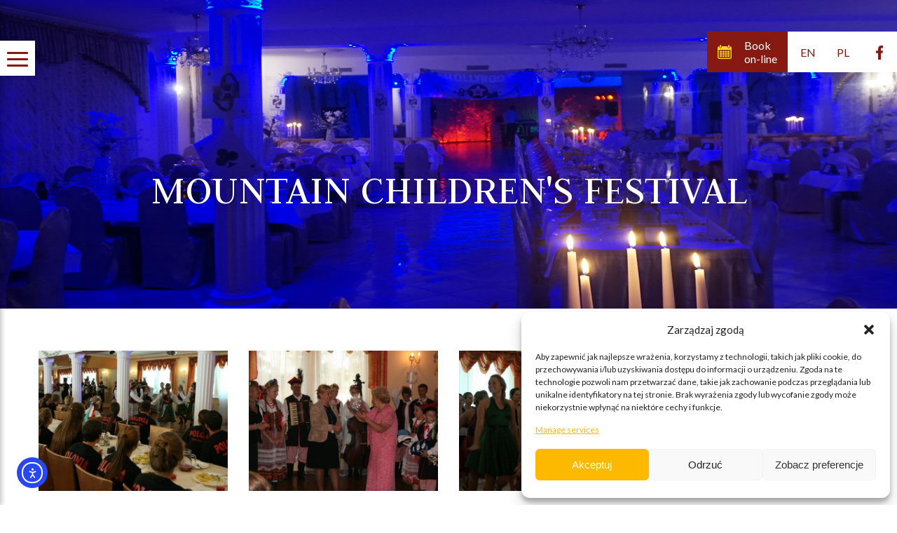

--- FILE ---
content_type: text/html; charset=UTF-8
request_url: https://barcice.pl/en/it-happend/mountain-childrens-festival/
body_size: 16918
content:
<!DOCTYPE html>

<html lang="pl">

<head>



    <meta charset="utf-8">

    <meta name="viewport" content="width=device-width, initial-scale=1.0">

    <!-- <meta name="description" content="Ośrodek rekreacyjno-wypoczynkowy rezydencja las vegas to bezpieczna ogrodzona posiadłość o pow. 2 ha znajdująca się na przedmieściach nowego sącza, trasie do piwnicznej, w miejscowości barcice. usytuowana malowniczym parku sosnowym nad brzegiem rzeki poprad. Wesele, zielone szkoły góry, obozy sportowe, noclegi, hotel"> -->

    <!-- <meta name="keywords" content="hotel nowy sącz, hotel w nowym sączu, noclegi w nowym sączu, obozy sportowe, ośrodek konferencyjny w górach, ośrodek rekreacyjno-wypoczynkowy, ośrodek sportowy w górach, sala weselna nowy sącz, wesele nowy sącz, zielone szkoły góry"> -->


    <link rel="apple-touch-icon" sizes="180x180"
        href="https://barcice.pl/wp-content/themes/las-vegas/images/favicons/apple-touch-icon.png">
    <link rel="icon" type="image/png" sizes="32x32"
        href="https://barcice.pl/wp-content/themes/las-vegas/images/favicons/favicon-32x32.png">
    <link rel="icon" type="image/png" sizes="16x16"
        href="https://barcice.pl/wp-content/themes/las-vegas/images/favicons/favicon-16x16.png">
    <link rel="manifest" href="https://barcice.pl/wp-content/themes/las-vegas/images/favicons/manifest.json">
    <link rel="mask-icon" href="https://barcice.pl/wp-content/themes/las-vegas/images/favicons/safari-pinned-tab.svg"
        color="#5bbad5">
    <meta name="theme-color" content="#ffffff">
    <link href="https://fonts.googleapis.com/css?family=Judson|Lato" rel="stylesheet">

    <script src="https://use.typekit.net/wtq4xvd.js"></script>

    <script>
    try {
        Typekit.load({
            async: true
        });
    } catch (e) {}
    </script>

    <meta name='robots' content='index, follow, max-image-preview:large, max-snippet:-1, max-video-preview:-1' />
	<style>img:is([sizes="auto" i], [sizes^="auto," i]) { contain-intrinsic-size: 3000px 1500px }</style>
	<link rel="alternate" hreflang="pl" href="https://barcice.pl/wydarzylo-sie/swieto-dzieci-gor/" />
<link rel="alternate" hreflang="en" href="https://barcice.pl/en/it-happend/mountain-childrens-festival/" />

	<!-- This site is optimized with the Yoast SEO plugin v22.2 - https://yoast.com/wordpress/plugins/seo/ -->
	<title>Mountain Children&#039;s Festival - Las Vegas</title>

<link rel="stylesheet" href="https://barcice.pl/wp-content/plugins/sitepress-multilingual-cms/res/css/language-selector.css?v=3.5.3.1" type="text/css" media="all" />
	<link rel="canonical" href="https://barcice.pl/wydarzylo-sie/swieto-dzieci-gor/" />
	<meta property="og:locale" content="en_US" />
	<meta property="og:type" content="article" />
	<meta property="og:title" content="Mountain Children&#039;s Festival - Las Vegas" />
	<meta property="og:url" content="https://barcice.pl/wydarzylo-sie/swieto-dzieci-gor/" />
	<meta property="og:site_name" content="Las Vegas" />
	<meta property="article:modified_time" content="2017-09-26T07:22:42+00:00" />
	<meta name="twitter:card" content="summary_large_image" />
	<script type="application/ld+json" class="yoast-schema-graph">{"@context":"https://schema.org","@graph":[{"@type":"WebPage","@id":"https://barcice.pl/wydarzylo-sie/swieto-dzieci-gor/","url":"https://barcice.pl/wydarzylo-sie/swieto-dzieci-gor/","name":"Mountain Children's Festival - Las Vegas","isPartOf":{"@id":"https://barcice.pl/#website"},"datePublished":"2017-08-02T11:20:39+00:00","dateModified":"2017-09-26T07:22:42+00:00","breadcrumb":{"@id":"https://barcice.pl/wydarzylo-sie/swieto-dzieci-gor/#breadcrumb"},"inLanguage":"en-US","potentialAction":[{"@type":"ReadAction","target":["https://barcice.pl/wydarzylo-sie/swieto-dzieci-gor/"]}]},{"@type":"BreadcrumbList","@id":"https://barcice.pl/wydarzylo-sie/swieto-dzieci-gor/#breadcrumb","itemListElement":[{"@type":"ListItem","position":1,"name":"Strona główna","item":"https://barcice.pl/en/"},{"@type":"ListItem","position":2,"name":"It happend","item":"https://barcice.pl/en/it-happend/"},{"@type":"ListItem","position":3,"name":"Mountain Children&#8217;s Festival"}]},{"@type":"WebSite","@id":"https://barcice.pl/#website","url":"https://barcice.pl/","name":"Las Vegas","description":"Restauracja, Hotel","potentialAction":[{"@type":"SearchAction","target":{"@type":"EntryPoint","urlTemplate":"https://barcice.pl/?s={search_term_string}"},"query-input":"required name=search_term_string"}],"inLanguage":"en-US"}]}</script>
	<!-- / Yoast SEO plugin. -->


<link rel='dns-prefetch' href='//cdn.elementor.com' />
<link rel='dns-prefetch' href='//ajax.googleapis.com' />
<link rel='dns-prefetch' href='//kit.fontawesome.com' />
<link rel='dns-prefetch' href='//www.google.com' />
<script type="text/javascript">
/* <![CDATA[ */
window._wpemojiSettings = {"baseUrl":"https:\/\/s.w.org\/images\/core\/emoji\/16.0.1\/72x72\/","ext":".png","svgUrl":"https:\/\/s.w.org\/images\/core\/emoji\/16.0.1\/svg\/","svgExt":".svg","source":{"concatemoji":"https:\/\/barcice.pl\/wp-includes\/js\/wp-emoji-release.min.js?ver=6.8.3"}};
/*! This file is auto-generated */
!function(s,n){var o,i,e;function c(e){try{var t={supportTests:e,timestamp:(new Date).valueOf()};sessionStorage.setItem(o,JSON.stringify(t))}catch(e){}}function p(e,t,n){e.clearRect(0,0,e.canvas.width,e.canvas.height),e.fillText(t,0,0);var t=new Uint32Array(e.getImageData(0,0,e.canvas.width,e.canvas.height).data),a=(e.clearRect(0,0,e.canvas.width,e.canvas.height),e.fillText(n,0,0),new Uint32Array(e.getImageData(0,0,e.canvas.width,e.canvas.height).data));return t.every(function(e,t){return e===a[t]})}function u(e,t){e.clearRect(0,0,e.canvas.width,e.canvas.height),e.fillText(t,0,0);for(var n=e.getImageData(16,16,1,1),a=0;a<n.data.length;a++)if(0!==n.data[a])return!1;return!0}function f(e,t,n,a){switch(t){case"flag":return n(e,"\ud83c\udff3\ufe0f\u200d\u26a7\ufe0f","\ud83c\udff3\ufe0f\u200b\u26a7\ufe0f")?!1:!n(e,"\ud83c\udde8\ud83c\uddf6","\ud83c\udde8\u200b\ud83c\uddf6")&&!n(e,"\ud83c\udff4\udb40\udc67\udb40\udc62\udb40\udc65\udb40\udc6e\udb40\udc67\udb40\udc7f","\ud83c\udff4\u200b\udb40\udc67\u200b\udb40\udc62\u200b\udb40\udc65\u200b\udb40\udc6e\u200b\udb40\udc67\u200b\udb40\udc7f");case"emoji":return!a(e,"\ud83e\udedf")}return!1}function g(e,t,n,a){var r="undefined"!=typeof WorkerGlobalScope&&self instanceof WorkerGlobalScope?new OffscreenCanvas(300,150):s.createElement("canvas"),o=r.getContext("2d",{willReadFrequently:!0}),i=(o.textBaseline="top",o.font="600 32px Arial",{});return e.forEach(function(e){i[e]=t(o,e,n,a)}),i}function t(e){var t=s.createElement("script");t.src=e,t.defer=!0,s.head.appendChild(t)}"undefined"!=typeof Promise&&(o="wpEmojiSettingsSupports",i=["flag","emoji"],n.supports={everything:!0,everythingExceptFlag:!0},e=new Promise(function(e){s.addEventListener("DOMContentLoaded",e,{once:!0})}),new Promise(function(t){var n=function(){try{var e=JSON.parse(sessionStorage.getItem(o));if("object"==typeof e&&"number"==typeof e.timestamp&&(new Date).valueOf()<e.timestamp+604800&&"object"==typeof e.supportTests)return e.supportTests}catch(e){}return null}();if(!n){if("undefined"!=typeof Worker&&"undefined"!=typeof OffscreenCanvas&&"undefined"!=typeof URL&&URL.createObjectURL&&"undefined"!=typeof Blob)try{var e="postMessage("+g.toString()+"("+[JSON.stringify(i),f.toString(),p.toString(),u.toString()].join(",")+"));",a=new Blob([e],{type:"text/javascript"}),r=new Worker(URL.createObjectURL(a),{name:"wpTestEmojiSupports"});return void(r.onmessage=function(e){c(n=e.data),r.terminate(),t(n)})}catch(e){}c(n=g(i,f,p,u))}t(n)}).then(function(e){for(var t in e)n.supports[t]=e[t],n.supports.everything=n.supports.everything&&n.supports[t],"flag"!==t&&(n.supports.everythingExceptFlag=n.supports.everythingExceptFlag&&n.supports[t]);n.supports.everythingExceptFlag=n.supports.everythingExceptFlag&&!n.supports.flag,n.DOMReady=!1,n.readyCallback=function(){n.DOMReady=!0}}).then(function(){return e}).then(function(){var e;n.supports.everything||(n.readyCallback(),(e=n.source||{}).concatemoji?t(e.concatemoji):e.wpemoji&&e.twemoji&&(t(e.twemoji),t(e.wpemoji)))}))}((window,document),window._wpemojiSettings);
/* ]]> */
</script>
<style>@media screen and (max-width: 650px) {body {padding-bottom:60px;}}</style><style id='wp-emoji-styles-inline-css' type='text/css'>

	img.wp-smiley, img.emoji {
		display: inline !important;
		border: none !important;
		box-shadow: none !important;
		height: 1em !important;
		width: 1em !important;
		margin: 0 0.07em !important;
		vertical-align: -0.1em !important;
		background: none !important;
		padding: 0 !important;
	}
</style>
<link rel='stylesheet' id='wp-block-library-css' href='https://barcice.pl/wp-includes/css/dist/block-library/style.min.css?ver=6.8.3' type='text/css' media='all' />
<style id='classic-theme-styles-inline-css' type='text/css'>
/*! This file is auto-generated */
.wp-block-button__link{color:#fff;background-color:#32373c;border-radius:9999px;box-shadow:none;text-decoration:none;padding:calc(.667em + 2px) calc(1.333em + 2px);font-size:1.125em}.wp-block-file__button{background:#32373c;color:#fff;text-decoration:none}
</style>
<style id='global-styles-inline-css' type='text/css'>
:root{--wp--preset--aspect-ratio--square: 1;--wp--preset--aspect-ratio--4-3: 4/3;--wp--preset--aspect-ratio--3-4: 3/4;--wp--preset--aspect-ratio--3-2: 3/2;--wp--preset--aspect-ratio--2-3: 2/3;--wp--preset--aspect-ratio--16-9: 16/9;--wp--preset--aspect-ratio--9-16: 9/16;--wp--preset--color--black: #000000;--wp--preset--color--cyan-bluish-gray: #abb8c3;--wp--preset--color--white: #ffffff;--wp--preset--color--pale-pink: #f78da7;--wp--preset--color--vivid-red: #cf2e2e;--wp--preset--color--luminous-vivid-orange: #ff6900;--wp--preset--color--luminous-vivid-amber: #fcb900;--wp--preset--color--light-green-cyan: #7bdcb5;--wp--preset--color--vivid-green-cyan: #00d084;--wp--preset--color--pale-cyan-blue: #8ed1fc;--wp--preset--color--vivid-cyan-blue: #0693e3;--wp--preset--color--vivid-purple: #9b51e0;--wp--preset--gradient--vivid-cyan-blue-to-vivid-purple: linear-gradient(135deg,rgba(6,147,227,1) 0%,rgb(155,81,224) 100%);--wp--preset--gradient--light-green-cyan-to-vivid-green-cyan: linear-gradient(135deg,rgb(122,220,180) 0%,rgb(0,208,130) 100%);--wp--preset--gradient--luminous-vivid-amber-to-luminous-vivid-orange: linear-gradient(135deg,rgba(252,185,0,1) 0%,rgba(255,105,0,1) 100%);--wp--preset--gradient--luminous-vivid-orange-to-vivid-red: linear-gradient(135deg,rgba(255,105,0,1) 0%,rgb(207,46,46) 100%);--wp--preset--gradient--very-light-gray-to-cyan-bluish-gray: linear-gradient(135deg,rgb(238,238,238) 0%,rgb(169,184,195) 100%);--wp--preset--gradient--cool-to-warm-spectrum: linear-gradient(135deg,rgb(74,234,220) 0%,rgb(151,120,209) 20%,rgb(207,42,186) 40%,rgb(238,44,130) 60%,rgb(251,105,98) 80%,rgb(254,248,76) 100%);--wp--preset--gradient--blush-light-purple: linear-gradient(135deg,rgb(255,206,236) 0%,rgb(152,150,240) 100%);--wp--preset--gradient--blush-bordeaux: linear-gradient(135deg,rgb(254,205,165) 0%,rgb(254,45,45) 50%,rgb(107,0,62) 100%);--wp--preset--gradient--luminous-dusk: linear-gradient(135deg,rgb(255,203,112) 0%,rgb(199,81,192) 50%,rgb(65,88,208) 100%);--wp--preset--gradient--pale-ocean: linear-gradient(135deg,rgb(255,245,203) 0%,rgb(182,227,212) 50%,rgb(51,167,181) 100%);--wp--preset--gradient--electric-grass: linear-gradient(135deg,rgb(202,248,128) 0%,rgb(113,206,126) 100%);--wp--preset--gradient--midnight: linear-gradient(135deg,rgb(2,3,129) 0%,rgb(40,116,252) 100%);--wp--preset--font-size--small: 13px;--wp--preset--font-size--medium: 20px;--wp--preset--font-size--large: 36px;--wp--preset--font-size--x-large: 42px;--wp--preset--spacing--20: 0.44rem;--wp--preset--spacing--30: 0.67rem;--wp--preset--spacing--40: 1rem;--wp--preset--spacing--50: 1.5rem;--wp--preset--spacing--60: 2.25rem;--wp--preset--spacing--70: 3.38rem;--wp--preset--spacing--80: 5.06rem;--wp--preset--shadow--natural: 6px 6px 9px rgba(0, 0, 0, 0.2);--wp--preset--shadow--deep: 12px 12px 50px rgba(0, 0, 0, 0.4);--wp--preset--shadow--sharp: 6px 6px 0px rgba(0, 0, 0, 0.2);--wp--preset--shadow--outlined: 6px 6px 0px -3px rgba(255, 255, 255, 1), 6px 6px rgba(0, 0, 0, 1);--wp--preset--shadow--crisp: 6px 6px 0px rgba(0, 0, 0, 1);}:where(.is-layout-flex){gap: 0.5em;}:where(.is-layout-grid){gap: 0.5em;}body .is-layout-flex{display: flex;}.is-layout-flex{flex-wrap: wrap;align-items: center;}.is-layout-flex > :is(*, div){margin: 0;}body .is-layout-grid{display: grid;}.is-layout-grid > :is(*, div){margin: 0;}:where(.wp-block-columns.is-layout-flex){gap: 2em;}:where(.wp-block-columns.is-layout-grid){gap: 2em;}:where(.wp-block-post-template.is-layout-flex){gap: 1.25em;}:where(.wp-block-post-template.is-layout-grid){gap: 1.25em;}.has-black-color{color: var(--wp--preset--color--black) !important;}.has-cyan-bluish-gray-color{color: var(--wp--preset--color--cyan-bluish-gray) !important;}.has-white-color{color: var(--wp--preset--color--white) !important;}.has-pale-pink-color{color: var(--wp--preset--color--pale-pink) !important;}.has-vivid-red-color{color: var(--wp--preset--color--vivid-red) !important;}.has-luminous-vivid-orange-color{color: var(--wp--preset--color--luminous-vivid-orange) !important;}.has-luminous-vivid-amber-color{color: var(--wp--preset--color--luminous-vivid-amber) !important;}.has-light-green-cyan-color{color: var(--wp--preset--color--light-green-cyan) !important;}.has-vivid-green-cyan-color{color: var(--wp--preset--color--vivid-green-cyan) !important;}.has-pale-cyan-blue-color{color: var(--wp--preset--color--pale-cyan-blue) !important;}.has-vivid-cyan-blue-color{color: var(--wp--preset--color--vivid-cyan-blue) !important;}.has-vivid-purple-color{color: var(--wp--preset--color--vivid-purple) !important;}.has-black-background-color{background-color: var(--wp--preset--color--black) !important;}.has-cyan-bluish-gray-background-color{background-color: var(--wp--preset--color--cyan-bluish-gray) !important;}.has-white-background-color{background-color: var(--wp--preset--color--white) !important;}.has-pale-pink-background-color{background-color: var(--wp--preset--color--pale-pink) !important;}.has-vivid-red-background-color{background-color: var(--wp--preset--color--vivid-red) !important;}.has-luminous-vivid-orange-background-color{background-color: var(--wp--preset--color--luminous-vivid-orange) !important;}.has-luminous-vivid-amber-background-color{background-color: var(--wp--preset--color--luminous-vivid-amber) !important;}.has-light-green-cyan-background-color{background-color: var(--wp--preset--color--light-green-cyan) !important;}.has-vivid-green-cyan-background-color{background-color: var(--wp--preset--color--vivid-green-cyan) !important;}.has-pale-cyan-blue-background-color{background-color: var(--wp--preset--color--pale-cyan-blue) !important;}.has-vivid-cyan-blue-background-color{background-color: var(--wp--preset--color--vivid-cyan-blue) !important;}.has-vivid-purple-background-color{background-color: var(--wp--preset--color--vivid-purple) !important;}.has-black-border-color{border-color: var(--wp--preset--color--black) !important;}.has-cyan-bluish-gray-border-color{border-color: var(--wp--preset--color--cyan-bluish-gray) !important;}.has-white-border-color{border-color: var(--wp--preset--color--white) !important;}.has-pale-pink-border-color{border-color: var(--wp--preset--color--pale-pink) !important;}.has-vivid-red-border-color{border-color: var(--wp--preset--color--vivid-red) !important;}.has-luminous-vivid-orange-border-color{border-color: var(--wp--preset--color--luminous-vivid-orange) !important;}.has-luminous-vivid-amber-border-color{border-color: var(--wp--preset--color--luminous-vivid-amber) !important;}.has-light-green-cyan-border-color{border-color: var(--wp--preset--color--light-green-cyan) !important;}.has-vivid-green-cyan-border-color{border-color: var(--wp--preset--color--vivid-green-cyan) !important;}.has-pale-cyan-blue-border-color{border-color: var(--wp--preset--color--pale-cyan-blue) !important;}.has-vivid-cyan-blue-border-color{border-color: var(--wp--preset--color--vivid-cyan-blue) !important;}.has-vivid-purple-border-color{border-color: var(--wp--preset--color--vivid-purple) !important;}.has-vivid-cyan-blue-to-vivid-purple-gradient-background{background: var(--wp--preset--gradient--vivid-cyan-blue-to-vivid-purple) !important;}.has-light-green-cyan-to-vivid-green-cyan-gradient-background{background: var(--wp--preset--gradient--light-green-cyan-to-vivid-green-cyan) !important;}.has-luminous-vivid-amber-to-luminous-vivid-orange-gradient-background{background: var(--wp--preset--gradient--luminous-vivid-amber-to-luminous-vivid-orange) !important;}.has-luminous-vivid-orange-to-vivid-red-gradient-background{background: var(--wp--preset--gradient--luminous-vivid-orange-to-vivid-red) !important;}.has-very-light-gray-to-cyan-bluish-gray-gradient-background{background: var(--wp--preset--gradient--very-light-gray-to-cyan-bluish-gray) !important;}.has-cool-to-warm-spectrum-gradient-background{background: var(--wp--preset--gradient--cool-to-warm-spectrum) !important;}.has-blush-light-purple-gradient-background{background: var(--wp--preset--gradient--blush-light-purple) !important;}.has-blush-bordeaux-gradient-background{background: var(--wp--preset--gradient--blush-bordeaux) !important;}.has-luminous-dusk-gradient-background{background: var(--wp--preset--gradient--luminous-dusk) !important;}.has-pale-ocean-gradient-background{background: var(--wp--preset--gradient--pale-ocean) !important;}.has-electric-grass-gradient-background{background: var(--wp--preset--gradient--electric-grass) !important;}.has-midnight-gradient-background{background: var(--wp--preset--gradient--midnight) !important;}.has-small-font-size{font-size: var(--wp--preset--font-size--small) !important;}.has-medium-font-size{font-size: var(--wp--preset--font-size--medium) !important;}.has-large-font-size{font-size: var(--wp--preset--font-size--large) !important;}.has-x-large-font-size{font-size: var(--wp--preset--font-size--x-large) !important;}
:where(.wp-block-post-template.is-layout-flex){gap: 1.25em;}:where(.wp-block-post-template.is-layout-grid){gap: 1.25em;}
:where(.wp-block-columns.is-layout-flex){gap: 2em;}:where(.wp-block-columns.is-layout-grid){gap: 2em;}
:root :where(.wp-block-pullquote){font-size: 1.5em;line-height: 1.6;}
</style>
<link rel='stylesheet' id='contact-form-7-css' href='https://barcice.pl/wp-content/plugins/contact-form-7/includes/css/styles.css?ver=5.4' type='text/css' media='all' />
<link rel='stylesheet' id='cmplz-general-css' href='https://barcice.pl/wp-content/plugins/complianz-gdpr-premium-multisite/assets/css/cookieblocker.min.css?ver=1709728998' type='text/css' media='all' />
<link rel='stylesheet' id='ea11y-widget-fonts-css' href='https://barcice.pl/wp-content/plugins/pojo-accessibility/assets/build/fonts.css?ver=3.8.1' type='text/css' media='all' />
<link rel='stylesheet' id='ea11y-skip-link-css' href='https://barcice.pl/wp-content/plugins/pojo-accessibility/assets/build/skip-link.css?ver=3.8.1' type='text/css' media='all' />
<link rel='stylesheet' id='style-main-css' href='https://barcice.pl/wp-content/themes/las-vegas/stylesheets/screen.css?ver=1.1.1' type='text/css' media='all' />
<link rel='stylesheet' id='slick-main-css' href='https://barcice.pl/wp-content/themes/las-vegas/slick/slick.css?ver=1.1.1' type='text/css' media='all' />
<link rel='stylesheet' id='lightbox-css' href='https://barcice.pl/wp-content/themes/las-vegas/stylesheets/lightbox.css?ver=1.1.1' type='text/css' media='all' />
<link rel='stylesheet' id='style-main2-css' href='https://barcice.pl/wp-content/themes/las-vegas/style.css?ver=1.1.1' type='text/css' media='all' />
<link rel='stylesheet' id='call-now-button-modern-style-css' href='https://barcice.pl/wp-content/plugins/call-now-button/resources/style/modern.css?ver=1.4.3' type='text/css' media='all' />
<link rel="https://api.w.org/" href="https://barcice.pl/en/wp-json/" /><link rel="alternate" title="JSON" type="application/json" href="https://barcice.pl/en/wp-json/wp/v2/pages/1837" /><link rel="EditURI" type="application/rsd+xml" title="RSD" href="https://barcice.pl/xmlrpc.php?rsd" />
<meta name="generator" content="WordPress 6.8.3" />
<link rel='shortlink' href='https://barcice.pl/en/?p=1837' />
<link rel="alternate" title="oEmbed (JSON)" type="application/json+oembed" href="https://barcice.pl/en/wp-json/oembed/1.0/embed?url=https%3A%2F%2Fbarcice.pl%2Fen%2Fit-happend%2Fmountain-childrens-festival%2F" />
<link rel="alternate" title="oEmbed (XML)" type="text/xml+oembed" href="https://barcice.pl/en/wp-json/oembed/1.0/embed?url=https%3A%2F%2Fbarcice.pl%2Fen%2Fit-happend%2Fmountain-childrens-festival%2F&#038;format=xml" />
<meta name="generator" content="WPML ver:3.5.3.1 stt:1,41;" />
			<style>.cmplz-hidden {
					display: none !important;
				}</style>
<style type="text/css">#lang_sel a, #lang_sel a.lang_sel_sel{color:#444444;}#lang_sel a:hover, #lang_sel a.lang_sel_sel:hover{color:#000000;}#lang_sel a.lang_sel_sel, #lang_sel a.lang_sel_sel:visited{background-color:#ffffff;}#lang_sel a.lang_sel_sel:hover{background-color:#eeeeee;}#lang_sel li ul a, #lang_sel li ul a:visited{color:#444444;}#lang_sel li ul a:hover{color:#000000;}#lang_sel li ul a, #lang_sel li ul a:link, #lang_sel li ul a:visited{background-color:#ffffff;}#lang_sel li ul a:hover{background-color:#eeeeee;}#lang_sel a, #lang_sel a:visited{border-color:#cdcdcd;} #lang_sel ul ul{border-top:1px solid #cdcdcd;}</style>
		<style type="text/css" id="wp-custom-css">
			.posters{
	display: flex;
}

.posters img{
	width: fit-content;
	margin: auto;
}
.modal-two__info-icon{
	max-height: 640px;
}

#cookiesBar {
  display: none !important;
}

@media (min-width:768px) {
	.mobile-booking{
		display: none;
	}
}		</style>
		
</head>

<body>


    <nav class="nav">

        <a href="https://barcice.pl/en/" class="flexbox"><img class=" flexbox nav__logo"
                src="https://barcice.pl/wp-content/themes/las-vegas/images/icons/logo-nav.png" alt=""></a>

        <ul id="menu-menu-glowne-en" class="row"><li id="menu-item-1940" class="menu-item menu-item-type-post_type menu-item-object-page menu-item-1940"><a href="https://barcice.pl/en/residence/">Residence</a></li>
<li id="menu-item-1941" class="menu-item menu-item-type-post_type menu-item-object-page menu-item-1941"><a href="https://barcice.pl/en/wedding-ceremonies/">Wedding ceremonies</a></li>
<li id="menu-item-1967" class="menu-item menu-item-type-post_type menu-item-object-page menu-item-1967"><a href="https://barcice.pl/en/olimp-restaurant/">Olimp Restaurant</a></li>
<li id="menu-item-1969" class="menu-item menu-item-type-post_type menu-item-object-page menu-item-1969"><a href="https://barcice.pl/en/business-meetings/">Business meetings</a></li>
<li id="menu-item-2087" class="menu-item menu-item-type-post_type menu-item-object-page menu-item-2087"><a href="https://barcice.pl/en/barbeque-inn/">Barbeque Inn</a></li>
<li id="menu-item-1978" class="menu-item menu-item-type-post_type menu-item-object-page menu-item-1978"><a href="https://barcice.pl/en/accommodation/">Accommodation</a></li>
<li id="menu-item-1970" class="menu-item menu-item-type-post_type menu-item-object-page menu-item-1970"><a href="https://barcice.pl/en/spa/">Spa</a></li>
<li id="menu-item-2086" class="menu-item menu-item-type-post_type menu-item-object-page menu-item-2086"><a href="https://barcice.pl/en/pool/">Swimming Pool</a></li>
<li id="menu-item-1971" class="menu-item menu-item-type-post_type menu-item-object-page menu-item-1971"><a href="https://barcice.pl/en/sports-recreation/">Sports, recreation</a></li>
<li id="menu-item-1972" class="menu-item menu-item-type-post_type menu-item-object-page menu-item-1972"><a href="https://barcice.pl/en/individual-stays-group-stays/">Individual stays,<br>group stays</a></li>
<li id="menu-item-1973" class="menu-item menu-item-type-post_type menu-item-object-page menu-item-1973"><a href="https://barcice.pl/en/childrens-camps-and-green-schools/">Children&#8217;s camps <br>and green schools</a></li>
<li id="menu-item-1974" class="menu-item menu-item-type-post_type menu-item-object-page menu-item-1974"><a href="https://barcice.pl/en/attractions-of-the-region/">Attractions of the region</a></li>
<li id="menu-item-1975" class="menu-item menu-item-type-post_type menu-item-object-page menu-item-1975"><a href="https://barcice.pl/en/references/">References</a></li>
<li id="menu-item-1922" class="menu-item menu-item-type-post_type menu-item-object-page menu-item-1922"><a href="https://barcice.pl/en/promotions/">Promotions</a></li>
<li id="menu-item-1976" class="menu-item menu-item-type-post_type menu-item-object-page menu-item-1976"><a href="https://barcice.pl/en/contact/">Contact</a></li>
</ul>
        <div class="flexbox flexbox--col nav__contact">

            <div class="flexbox nav__contact-box"><span class="nav__contact-icon"
                    style="background-image: url('https://barcice.pl/wp-content/themes/las-vegas/images/icons/phone1-footer.svg"
                    )></span><a href="tel:18 4466021">18 4466021</a></div>

            <div class="flexbox nav__contact-box"><span class="nav__contact-icon"
                    style="background-image: url('https://barcice.pl/wp-content/themes/las-vegas/images/icons/mail-footer.svg"
                    )></span><a href="mailto:lasvegas1@wp.pl">lasvegas1@wp.pl</a></div>

        </div>

        <div class="nav__social">

            <a href="https://barcice.pl/en/it-happend/mountain-childrens-festival/" class="uppercase header__social-link">en</a><a href="https://barcice.pl/wydarzylo-sie/swieto-dzieci-gor/" class="uppercase header__social-link">pl</a>
            <a class="nav__social-link" href="#"><span class="nav__social-icon"
                    style="background-image:url('https://barcice.pl/wp-content/themes/las-vegas/images/icons/fb.svg')"></span></a>

        </div>

    </nav>

    <div class="burger">

        <div class="burger-inner"></div>
        <!-- 🔘 Przycisk -->
        <a href="https://booking.previo.app/index/step-1/?hotId=768180&currency=PLN&lang=pl&hotelDetail=1&redirectType=iframe&PHPSESSID=h6f4kr76f6iek5m8rn9hc80enf"
            target="_balnk" class="header__social-link bg-red text-white mobile-booking" id="open-booking"
            style="margin-top: 50px; width:120px;">
            <span class="header__social-icon"
                style="background-image: url('https://barcice.pl/wp-content/themes/las-vegas/images/icons/zarezerwuj.svg')"></span>
            <span class="header__social-text">Book <br>on-line</span>
        </a>

        <!-- 🪟 Popup z iframe -->
        <div id="booking-modal" style="
  display: none;
  position: fixed;
  top: 0; left: 0;
  width: 100%; height: 100%;
  background: rgba(0,0,0,0.6);
  justify-content: center;
  align-items: center;
  z-index: 9999;
">
            <div style="
    background: #fff;
    width: 90%;
    max-width: 1000px;
    height: 90%;
    padding: 10px;
    position: relative;
  ">
                <button id="close-booking" style="
      position: absolute; top: 10px; right: 10px;
      background: none; border: none; font-size: 20px; cursor: pointer;
    ">✖</button>

                <script type="text/javascript" src="https://booking.previo.app/iframe/"></script>
                <iframe src="https://booking.previo.app/?hotId=768180" scrolling="no" frameborder="0" width="100%"
                    height="100%" name="previo-booking-iframe" id="previo-booking-iframe" allowTransparency="true">
                </iframe>
            </div>
        </div>

        <!-- 💡 Skrypt -->
        <script>
        document.getElementById('open-booking').addEventListener('click', function() {
            document.getElementById('booking-modal').style.display = 'flex';
        });
        document.getElementById('close-booking').addEventListener('click', function() {
            document.getElementById('booking-modal').style.display = 'none';
        });
        </script>

    </div>

    
    <div class="flexbox header header--sub text-center"
        style="background-image: url(">

        <div class="header__top header__top--sub text-center">

            <div class="header__social">

                <!-- 🔘 Przycisk -->
                <a href="https://booking.previo.app/index/step-1/?hotId=768180&currency=PLN&lang=pl&hotelDetail=1&redirectType=iframe&PHPSESSID=h6f4kr76f6iek5m8rn9hc80enf"
                    target="_balnk" class="header__social-link bg-red text-white" id="open-booking">
                    <span class="header__social-icon"
                        style="background-image: url('https://barcice.pl/wp-content/themes/las-vegas/images/icons/zarezerwuj.svg')"></span>
                    <span class="header__social-text">Book <br>on-line</span>
                </a>

                <!-- 🪟 Popup z iframe -->
                <div id="booking-modal" style="
  display: none;
  position: fixed;
  top: 0; left: 0;
  width: 100%; height: 100%;
  background: rgba(0,0,0,0.6);
  justify-content: center;
  align-items: center;
  z-index: 9999;
">
                    <div style="
    background: #fff;
    width: 90%;
    max-width: 1000px;
    height: 90%;
    padding: 10px;
    position: relative;
  ">
                        <button id="close-booking" style="
      position: absolute; top: 10px; right: 10px;
      background: none; border: none; font-size: 20px; cursor: pointer;
    ">✖</button>

                        <script type="text/javascript" src="https://booking.previo.app/iframe/"></script>
                        <iframe src="https://booking.previo.app/?hotId=768180" scrolling="no" frameborder="0"
                            width="100%" height="100%" name="previo-booking-iframe" id="previo-booking-iframe"
                            allowTransparency="true">
                        </iframe>
                    </div>
                </div>

                <!-- 💡 Skrypt -->
                <script>
                document.getElementById('open-booking').addEventListener('click', function() {
                    document.getElementById('booking-modal').style.display = 'flex';
                });
                document.getElementById('close-booking').addEventListener('click', function() {
                    document.getElementById('booking-modal').style.display = 'none';
                });
                </script>


                <a href="https://barcice.pl/en/it-happend/mountain-childrens-festival/" class="uppercase header__social-link">en</a><a href="https://barcice.pl/wydarzylo-sie/swieto-dzieci-gor/" class="uppercase header__social-link">pl</a>
                <a class="header__social-link" href="https://www.facebook.com/lasvegasbarcice"><span
                        class="header__social-icon"
                        style="background-image:url('https://barcice.pl/wp-content/themes/las-vegas/images/icons/fb.svg')"></span></a>

            </div>

        </div>

    </div>

      <div class="flexbox flexbox--col sub-banner" style="background-image: url('https://barcice.pl/wp-content/uploads/2017/07/wydarzylo-sie_banner.jpg')">
      <h1 class="text-white uppercase">Mountain Children's Festival</h1>
  </div>
<main>
  <section class="mtb container row">
      <section class="gallery text-center row">
       <div class="row">
                      <a href="https://barcice.pl/wp-content/uploads/2017/08/173.jpg" class="gallery__box" rel="lightbox[]">
          <img class="gallery__img" src="https://barcice.pl/wp-content/uploads/2017/08/173.jpg" alt="">
        </a>
                      <a href="https://barcice.pl/wp-content/uploads/2017/08/174.jpg" class="gallery__box" rel="lightbox[]">
          <img class="gallery__img" src="https://barcice.pl/wp-content/uploads/2017/08/174.jpg" alt="">
        </a>
                      <a href="https://barcice.pl/wp-content/uploads/2017/08/175.jpg" class="gallery__box" rel="lightbox[]">
          <img class="gallery__img" src="https://barcice.pl/wp-content/uploads/2017/08/175.jpg" alt="">
        </a>
                      <a href="https://barcice.pl/wp-content/uploads/2017/08/176.jpg" class="gallery__box" rel="lightbox[]">
          <img class="gallery__img" src="https://barcice.pl/wp-content/uploads/2017/08/176.jpg" alt="">
        </a>
                      <a href="https://barcice.pl/wp-content/uploads/2017/08/177.jpg" class="gallery__box" rel="lightbox[]">
          <img class="gallery__img" src="https://barcice.pl/wp-content/uploads/2017/08/177.jpg" alt="">
        </a>
                      <a href="https://barcice.pl/wp-content/uploads/2017/08/178.jpg" class="gallery__box" rel="lightbox[]">
          <img class="gallery__img" src="https://barcice.pl/wp-content/uploads/2017/08/178.jpg" alt="">
        </a>
                      <a href="https://barcice.pl/wp-content/uploads/2017/08/179.jpg" class="gallery__box" rel="lightbox[]">
          <img class="gallery__img" src="https://barcice.pl/wp-content/uploads/2017/08/179.jpg" alt="">
        </a>
                      <a href="https://barcice.pl/wp-content/uploads/2017/08/180.jpg" class="gallery__box" rel="lightbox[]">
          <img class="gallery__img" src="https://barcice.pl/wp-content/uploads/2017/08/180.jpg" alt="">
        </a>
                      <a href="https://barcice.pl/wp-content/uploads/2017/08/181.jpg" class="gallery__box" rel="lightbox[]">
          <img class="gallery__img" src="https://barcice.pl/wp-content/uploads/2017/08/181.jpg" alt="">
        </a>
                      <a href="https://barcice.pl/wp-content/uploads/2017/08/182.jpg" class="gallery__box" rel="lightbox[]">
          <img class="gallery__img" src="https://barcice.pl/wp-content/uploads/2017/08/182.jpg" alt="">
        </a>
                      <a href="https://barcice.pl/wp-content/uploads/2017/08/183.jpg" class="gallery__box" rel="lightbox[]">
          <img class="gallery__img" src="https://barcice.pl/wp-content/uploads/2017/08/183.jpg" alt="">
        </a>
                      <a href="https://barcice.pl/wp-content/uploads/2017/08/184.jpg" class="gallery__box" rel="lightbox[]">
          <img class="gallery__img" src="https://barcice.pl/wp-content/uploads/2017/08/184.jpg" alt="">
        </a>
                      <a href="https://barcice.pl/wp-content/uploads/2017/08/185.jpg" class="gallery__box" rel="lightbox[]">
          <img class="gallery__img" src="https://barcice.pl/wp-content/uploads/2017/08/185.jpg" alt="">
        </a>
                      <a href="https://barcice.pl/wp-content/uploads/2017/08/186.jpg" class="gallery__box" rel="lightbox[]">
          <img class="gallery__img" src="https://barcice.pl/wp-content/uploads/2017/08/186.jpg" alt="">
        </a>
                      <a href="https://barcice.pl/wp-content/uploads/2017/08/187.jpg" class="gallery__box" rel="lightbox[]">
          <img class="gallery__img" src="https://barcice.pl/wp-content/uploads/2017/08/187.jpg" alt="">
        </a>
                      <a href="https://barcice.pl/wp-content/uploads/2017/08/188.jpg" class="gallery__box" rel="lightbox[]">
          <img class="gallery__img" src="https://barcice.pl/wp-content/uploads/2017/08/188.jpg" alt="">
        </a>
                      <a href="https://barcice.pl/wp-content/uploads/2017/08/189.jpg" class="gallery__box" rel="lightbox[]">
          <img class="gallery__img" src="https://barcice.pl/wp-content/uploads/2017/08/189.jpg" alt="">
        </a>
                      <a href="https://barcice.pl/wp-content/uploads/2017/08/190.jpg" class="gallery__box" rel="lightbox[]">
          <img class="gallery__img" src="https://barcice.pl/wp-content/uploads/2017/08/190.jpg" alt="">
        </a>
                      <a href="https://barcice.pl/wp-content/uploads/2017/08/191.jpg" class="gallery__box" rel="lightbox[]">
          <img class="gallery__img" src="https://barcice.pl/wp-content/uploads/2017/08/191.jpg" alt="">
        </a>
                      <a href="https://barcice.pl/wp-content/uploads/2017/08/192.jpg" class="gallery__box" rel="lightbox[]">
          <img class="gallery__img" src="https://barcice.pl/wp-content/uploads/2017/08/192.jpg" alt="">
        </a>
                      <a href="https://barcice.pl/wp-content/uploads/2017/08/193.jpg" class="gallery__box" rel="lightbox[]">
          <img class="gallery__img" src="https://barcice.pl/wp-content/uploads/2017/08/193.jpg" alt="">
        </a>
                      <a href="https://barcice.pl/wp-content/uploads/2017/08/194.jpg" class="gallery__box" rel="lightbox[]">
          <img class="gallery__img" src="https://barcice.pl/wp-content/uploads/2017/08/194.jpg" alt="">
        </a>
                      <a href="https://barcice.pl/wp-content/uploads/2017/08/195.jpg" class="gallery__box" rel="lightbox[]">
          <img class="gallery__img" src="https://barcice.pl/wp-content/uploads/2017/08/195.jpg" alt="">
        </a>
                      <a href="https://barcice.pl/wp-content/uploads/2017/08/165.jpg" class="gallery__box" rel="lightbox[]">
          <img class="gallery__img" src="https://barcice.pl/wp-content/uploads/2017/08/165.jpg" alt="">
        </a>
                      <a href="https://barcice.pl/wp-content/uploads/2017/08/166.jpg" class="gallery__box" rel="lightbox[]">
          <img class="gallery__img" src="https://barcice.pl/wp-content/uploads/2017/08/166.jpg" alt="">
        </a>
                      <a href="https://barcice.pl/wp-content/uploads/2017/08/167.jpg" class="gallery__box" rel="lightbox[]">
          <img class="gallery__img" src="https://barcice.pl/wp-content/uploads/2017/08/167.jpg" alt="">
        </a>
                      <a href="https://barcice.pl/wp-content/uploads/2017/08/168.jpg" class="gallery__box" rel="lightbox[]">
          <img class="gallery__img" src="https://barcice.pl/wp-content/uploads/2017/08/168.jpg" alt="">
        </a>
                      <a href="https://barcice.pl/wp-content/uploads/2017/08/169.jpg" class="gallery__box" rel="lightbox[]">
          <img class="gallery__img" src="https://barcice.pl/wp-content/uploads/2017/08/169.jpg" alt="">
        </a>
                      <a href="https://barcice.pl/wp-content/uploads/2017/08/170.jpg" class="gallery__box" rel="lightbox[]">
          <img class="gallery__img" src="https://barcice.pl/wp-content/uploads/2017/08/170.jpg" alt="">
        </a>
                      <a href="https://barcice.pl/wp-content/uploads/2017/08/171.jpg" class="gallery__box" rel="lightbox[]">
          <img class="gallery__img" src="https://barcice.pl/wp-content/uploads/2017/08/171.jpg" alt="">
        </a>
                      <a href="https://barcice.pl/wp-content/uploads/2017/08/172.jpg" class="gallery__box" rel="lightbox[]">
          <img class="gallery__img" src="https://barcice.pl/wp-content/uploads/2017/08/172.jpg" alt="">
        </a>
          </div>
  </section>
  </section>
  <div class="text-center mtb">
    <a class="btn text-center " href="
    https://barcice.pl/en/it-happend/">Return &#187;</a>
  </div>
</main>



    <footer class="footer">
        <div class="bg-light mtb row">
            <div class="container footer__opinions-wrapper  stretchbox-md row">
                <!-- <div class="footer__opinions-box col-md-5">
          <div class="footer__opinions" style="background-image: url(https://barcice.pl/wp-content/themes/las-vegas/images/main/pen.jpg)">
            <div class="footer__opinions-text">
              <h2 class="title "><span class="title-small">See <br></span>Guestbook</h2>
              <div class="text-right">
                <a href="https://ksiegi.emix.net.pl/wyswietl.php?user=RUTEX&strona=" class="btn">see entries &#187;</a>
              </div>
            </div>
          </div>
        </div> -->
                <div class="footer__welcome-box col-md-7">
                    <div class="translate-up--half text-white flexbox footer__welcome"
                        style="background-image: url(https://barcice.pl/wp-content/themes/las-vegas/images/main/zapraszamy.jpg)">
                        We warmly welcome guests in the summer and winter                    </div>
                </div>
            </div>
        </div>
        <div class="footer__bottom">
            <div class=" row mtb1-2 container stretchbox-md ">
                <div class="col-md-8 text-sm-left">
                    <div class="map" id="map"></div>
                    <div class="bg-light ptb1-2 stretchbox-sm footer__info row">
                                                <div class="col-sm-6 footer__info-left">
                            <div class="footer__title">
                                <p>F.H.U &#8220;RUTEX&#8221; Wiesław Rutkowski<br />
Recreational and Holiday Resort<br />
„Rezydencja Las Vegas *** ”</p>
                            </div>
                            <div class="footer__info-box">
                                <div class="footer__info-icon footer__info-icon--addres"
                                    style="background-image: url('https://barcice.pl/wp-content/themes/las-vegas/images/icons/adres-footer.svg')">
                                </div>
                                <p>Barcice 550, 33-342<br />
NIP 734-100-44-97</p>
                            </div>
                            <div class="footer__info-box">
                                <div class="footer__info-icon footer__info-icon--account"
                                    style="background-image: url('https://barcice.pl/wp-content/themes/las-vegas/images/icons/konto-footer.svg')">
                                </div>
                                <p>Account No. : PKO BP Nowy Sącz<br />
34 1020 3453 0000 8602 0096 1136</p>
                            </div>
                        </div>
                        <div class=" col-sm-6 stretchbox-sm footer__info-right">
                            <div class="footer__title">
                                <p>Reservation and any information<br />
Please direct by phone or email.</p>
                            </div>
                            <div class="col-sm-6 footer__info-box">
                                <div class="footer__info-icon footer__info-icon--addres"
                                    style="background-image: url('https://barcice.pl/wp-content/themes/las-vegas/images/icons/phone1-footer.svg')">
                                </div>
                                <p>
                                    <a
                                        href="tel:18 4466021">18 4466021</a>
                                </p>
                            </div>
                            <div class="col-sm-6 footer__info-box">
                                <div class="footer__info-icon footer__info-icon--account"
                                    style="background-image: url('https://barcice.pl/wp-content/themes/las-vegas/images/icons/mail-footer.svg')">
                                </div>
                                <p>
                                    <a
                                        href="mailto:lasvegas1@wp.pl">lasvegas1@wp.pl</a>
                                </p>
                            </div>
                            <div class="col-sm-6 footer__info-box">
                                <div class="footer__info-icon footer__info-icon--account"
                                    style="background-image: url('https://barcice.pl/wp-content/themes/las-vegas/images/icons/phone-footer.svg')">
                                </div>
                                <p>
                                    <a
                                        href="tel:+48512 122 070">512 122 070</a><br>
                                    <a
                                        href="tel:+48606 447 511">606 447 511</a>
                                </p>
                            </div>

                        </div>
                                            </div>
                </div>

                <div class="col-md-4 form-box form text-md-left">
                    <h2 class="title text-white"><span class="title-small">Write                            <br></span>to us</h2>
                    <div role="form" class="wpcf7" id="wpcf7-f1981-o1" lang="pl-PL" dir="ltr">
<div class="screen-reader-response"><p role="status" aria-live="polite" aria-atomic="true"></p> <ul></ul></div>
<form action="/en/it-happend/mountain-childrens-festival/#wpcf7-f1981-o1" method="post" class="wpcf7-form init" novalidate="novalidate" data-status="init">
<div style="display: none;">
<input type="hidden" name="_wpcf7" value="1981" />
<input type="hidden" name="_wpcf7_version" value="5.4" />
<input type="hidden" name="_wpcf7_locale" value="pl_PL" />
<input type="hidden" name="_wpcf7_unit_tag" value="wpcf7-f1981-o1" />
<input type="hidden" name="_wpcf7_container_post" value="0" />
<input type="hidden" name="_wpcf7_posted_data_hash" value="" />
<input type="hidden" name="_wpcf7_recaptcha_response" value="" />
</div>
<div class="row">
    <span class="wpcf7-form-control-wrap nazwisko"><input type="text" name="nazwisko" value="" size="40" class="wpcf7-form-control wpcf7-text wpcf7-validates-as-required" aria-required="true" aria-invalid="false" placeholder="Name" /></span><br />
    <span class="wpcf7-form-control-wrap Email"><input type="email" name="Email" value="" size="40" class="wpcf7-form-control wpcf7-text wpcf7-email wpcf7-validates-as-required wpcf7-validates-as-email" aria-required="true" aria-invalid="false" placeholder="e-mail" /></span><br />
    <span class="wpcf7-form-control-wrap textarea"><textarea name="textarea" cols="40" rows="8" class="wpcf7-form-control wpcf7-textarea wpcf7-validates-as-required" aria-required="true" aria-invalid="false" placeholder="Your Message"></textarea></span>
</div>
<div class="text-sm-cr form__box-captcha"><input type="submit" value="Send &#187;" class="wpcf7-form-control wpcf7-submit btn" /></div>
<div class="wpcf7-response-output" aria-hidden="true"></div></form></div>                </div>
            </div>
        </div>
        <div class="footer__last ">
            <div class=" footer__info-box" style="display: flex;
    justify-content: center;
    gap: 10px;
    margin: 10px;
    flex-wrap: wrap;">

                <a href="/Instrukcja_ochrony_danych_osobowych.pdf" target="_blank">Instrukcja
                    ochrony danych osobowych</a><br>
                <a href="/Klauzula_informacyjna_RODO.pdf" target="_blank">Klauzula
                    informacyjna RODO</a>
                <a href="/Polityka_Ochrony_Maloletnich.pdf" target="_blank">Polityka
                    Ochrony Małoletnich</a><br>
                <a href="/Skrocona_Polityka_Ochrony_Maloletnich.pdf" target="_blank">Skrócona
                    Polityka Ochrony Małoletnich</a>

            </div>
            <div class=" row flexbox">

                <!-- <img src="/wp-content/themes/las-vegas/images/kpo.png" alt="" width="150" style="margin-bottom: 20px;">
                <img src="/wp-content/themes/las-vegas/images/rp.png" alt="" width="150" style="margin-bottom: 20px;">
                <img src="/wp-content/themes/las-vegas/images/ngeneration.png" alt="" width="150"
                    style="margin-bottom: 20px;"> -->
            </div>
            <div class="row footer__credits">
                <div class="container">
                    <a href="https://barcice.pl/en/" class="footer__ls-logo">
                        <!-- <img src="https://barcice.pl/wp-content/themes/las-vegas/images/icons/logo-footer.svg" alt=""> -->
                    </a>
                    <a class="footer__everywhere" href="https://everywhere.pl/"><img
                            src="https://barcice.pl/wp-content/themes/las-vegas/images/icons/everywhere.png" alt=""></a>
                    <div class="footer__credits-text">All rights reserved - Rezydencja Las
                        Vegas 2017</div>
                </div>
            </div>
        </div>
    </footer>
    
    <script type="speculationrules">
{"prefetch":[{"source":"document","where":{"and":[{"href_matches":"\/en\/*"},{"not":{"href_matches":["\/wp-*.php","\/wp-admin\/*","\/wp-content\/uploads\/*","\/wp-content\/*","\/wp-content\/plugins\/*","\/wp-content\/themes\/las-vegas\/*","\/en\/*\\?(.+)"]}},{"not":{"selector_matches":"a[rel~=\"nofollow\"]"}},{"not":{"selector_matches":".no-prefetch, .no-prefetch a"}}]},"eagerness":"conservative"}]}
</script>

<!-- Consent Management powered by Complianz | GDPR/CCPA Cookie Consent https://wordpress.org/plugins/complianz-gdpr -->
<div id="cmplz-cookiebanner-container"><div class="cmplz-cookiebanner cmplz-hidden banner-1 baner-a optin cmplz-bottom-right cmplz-categories-type-view-preferences" aria-modal="true" data-nosnippet="true" role="dialog" aria-live="polite" aria-labelledby="cmplz-header-1-optin" aria-describedby="cmplz-message-1-optin">
	<div class="cmplz-header">
		<div class="cmplz-logo"></div>
		<div class="cmplz-title" id="cmplz-header-1-optin">Zarządzaj zgodą</div>
		<div class="cmplz-close" tabindex="0" role="button" aria-label=" ">
			<svg aria-hidden="true" focusable="false" data-prefix="fas" data-icon="times" class="svg-inline--fa fa-times fa-w-11" role="img" xmlns="http://www.w3.org/2000/svg" viewBox="0 0 352 512"><path fill="currentColor" d="M242.72 256l100.07-100.07c12.28-12.28 12.28-32.19 0-44.48l-22.24-22.24c-12.28-12.28-32.19-12.28-44.48 0L176 189.28 75.93 89.21c-12.28-12.28-32.19-12.28-44.48 0L9.21 111.45c-12.28 12.28-12.28 32.19 0 44.48L109.28 256 9.21 356.07c-12.28 12.28-12.28 32.19 0 44.48l22.24 22.24c12.28 12.28 32.2 12.28 44.48 0L176 322.72l100.07 100.07c12.28 12.28 32.2 12.28 44.48 0l22.24-22.24c12.28-12.28 12.28-32.19 0-44.48L242.72 256z"></path></svg>
		</div>
	</div>

	<div class="cmplz-divider cmplz-divider-header"></div>
	<div class="cmplz-body">
		<div class="cmplz-message" id="cmplz-message-1-optin">Aby zapewnić jak najlepsze wrażenia, korzystamy z technologii, takich jak pliki cookie, do przechowywania i/lub uzyskiwania dostępu do informacji o urządzeniu. Zgoda na te technologie pozwoli nam przetwarzać dane, takie jak zachowanie podczas przeglądania lub unikalne identyfikatory na tej stronie. Brak wyrażenia zgody lub wycofanie zgody może niekorzystnie wpłynąć na niektóre cechy i funkcje.</div>
		<!-- categories start -->
		<div class="cmplz-categories">
			<details class="cmplz-category cmplz-functional" >
				<summary>
						<span class="cmplz-category-header">
							<span class="cmplz-category-title">Funkcjonalne</span>
							<span class='cmplz-always-active'>
								<span class="cmplz-banner-checkbox">
									<input type="checkbox"
										   id="cmplz-functional-optin"
										   data-category="cmplz_functional"
										   class="cmplz-consent-checkbox cmplz-functional"
										   size="40"
										   value="1"/>
									<label class="cmplz-label" for="cmplz-functional-optin" tabindex="0"><span class="screen-reader-text">Funkcjonalne</span></label>
								</span>
								Always active							</span>
							<span class="cmplz-icon cmplz-open">
								<svg xmlns="http://www.w3.org/2000/svg" viewBox="0 0 448 512"  height="18" ><path d="M224 416c-8.188 0-16.38-3.125-22.62-9.375l-192-192c-12.5-12.5-12.5-32.75 0-45.25s32.75-12.5 45.25 0L224 338.8l169.4-169.4c12.5-12.5 32.75-12.5 45.25 0s12.5 32.75 0 45.25l-192 192C240.4 412.9 232.2 416 224 416z"/></svg>
							</span>
						</span>
				</summary>
				<div class="cmplz-description">
					<span class="cmplz-description-functional">Przechowywanie lub dostęp do danych technicznych jest ściśle konieczny do uzasadnionego celu umożliwienia korzystania z konkretnej usługi wyraźnie żądanej przez subskrybenta lub użytkownika, lub wyłącznie w celu przeprowadzenia transmisji komunikatu przez sieć łączności elektronicznej.</span>
				</div>
			</details>

			<details class="cmplz-category cmplz-preferences" >
				<summary>
						<span class="cmplz-category-header">
							<span class="cmplz-category-title">Preferencje</span>
							<span class="cmplz-banner-checkbox">
								<input type="checkbox"
									   id="cmplz-preferences-optin"
									   data-category="cmplz_preferences"
									   class="cmplz-consent-checkbox cmplz-preferences"
									   size="40"
									   value="1"/>
								<label class="cmplz-label" for="cmplz-preferences-optin" tabindex="0"><span class="screen-reader-text">Preferencje</span></label>
							</span>
							<span class="cmplz-icon cmplz-open">
								<svg xmlns="http://www.w3.org/2000/svg" viewBox="0 0 448 512"  height="18" ><path d="M224 416c-8.188 0-16.38-3.125-22.62-9.375l-192-192c-12.5-12.5-12.5-32.75 0-45.25s32.75-12.5 45.25 0L224 338.8l169.4-169.4c12.5-12.5 32.75-12.5 45.25 0s12.5 32.75 0 45.25l-192 192C240.4 412.9 232.2 416 224 416z"/></svg>
							</span>
						</span>
				</summary>
				<div class="cmplz-description">
					<span class="cmplz-description-preferences">Przechowywanie lub dostęp techniczny jest niezbędny do uzasadnionego celu przechowywania preferencji, o które nie prosi subskrybent lub użytkownik.</span>
				</div>
			</details>

			<details class="cmplz-category cmplz-statistics" >
				<summary>
						<span class="cmplz-category-header">
							<span class="cmplz-category-title">Statystyka</span>
							<span class="cmplz-banner-checkbox">
								<input type="checkbox"
									   id="cmplz-statistics-optin"
									   data-category="cmplz_statistics"
									   class="cmplz-consent-checkbox cmplz-statistics"
									   size="40"
									   value="1"/>
								<label class="cmplz-label" for="cmplz-statistics-optin" tabindex="0"><span class="screen-reader-text">Statystyka</span></label>
							</span>
							<span class="cmplz-icon cmplz-open">
								<svg xmlns="http://www.w3.org/2000/svg" viewBox="0 0 448 512"  height="18" ><path d="M224 416c-8.188 0-16.38-3.125-22.62-9.375l-192-192c-12.5-12.5-12.5-32.75 0-45.25s32.75-12.5 45.25 0L224 338.8l169.4-169.4c12.5-12.5 32.75-12.5 45.25 0s12.5 32.75 0 45.25l-192 192C240.4 412.9 232.2 416 224 416z"/></svg>
							</span>
						</span>
				</summary>
				<div class="cmplz-description">
					<span class="cmplz-description-statistics">Przechowywanie techniczne lub dostęp, który jest używany wyłącznie do celów statystycznych.</span>
					<span class="cmplz-description-statistics-anonymous">Przechowywanie techniczne lub dostęp, który jest używany wyłącznie do anonimowych celów statystycznych. Bez wezwania do sądu, dobrowolnego podporządkowania się dostawcy usług internetowych lub dodatkowych zapisów od strony trzeciej, informacje przechowywane lub pobierane wyłącznie w tym celu zwykle nie mogą być wykorzystywane do identyfikacji użytkownika.</span>
				</div>
			</details>
			<details class="cmplz-category cmplz-marketing" >
				<summary>
						<span class="cmplz-category-header">
							<span class="cmplz-category-title">Marketing</span>
							<span class="cmplz-banner-checkbox">
								<input type="checkbox"
									   id="cmplz-marketing-optin"
									   data-category="cmplz_marketing"
									   class="cmplz-consent-checkbox cmplz-marketing"
									   size="40"
									   value="1"/>
								<label class="cmplz-label" for="cmplz-marketing-optin" tabindex="0"><span class="screen-reader-text">Marketing</span></label>
							</span>
							<span class="cmplz-icon cmplz-open">
								<svg xmlns="http://www.w3.org/2000/svg" viewBox="0 0 448 512"  height="18" ><path d="M224 416c-8.188 0-16.38-3.125-22.62-9.375l-192-192c-12.5-12.5-12.5-32.75 0-45.25s32.75-12.5 45.25 0L224 338.8l169.4-169.4c12.5-12.5 32.75-12.5 45.25 0s12.5 32.75 0 45.25l-192 192C240.4 412.9 232.2 416 224 416z"/></svg>
							</span>
						</span>
				</summary>
				<div class="cmplz-description">
					<span class="cmplz-description-marketing">Przechowywanie lub dostęp techniczny jest wymagany do tworzenia profili użytkowników w celu wysyłania reklam lub śledzenia użytkownika na stronie internetowej lub na kilku stronach internetowych w podobnych celach marketingowych.</span>
				</div>
			</details>
		</div><!-- categories end -->
			</div>

	<div class="cmplz-links cmplz-information">
		<a class="cmplz-link cmplz-manage-options cookie-statement" href="#" data-relative_url="#cmplz-manage-consent-container">Manage options</a>
		<a class="cmplz-link cmplz-manage-third-parties cookie-statement" href="#" data-relative_url="#cmplz-cookies-overview">Manage services</a>
		<a class="cmplz-link cmplz-manage-vendors tcf cookie-statement" href="#" data-relative_url="#cmplz-tcf-wrapper">Manage {vendor_count} vendors</a>
		<a class="cmplz-link cmplz-external cmplz-read-more-purposes tcf" target="_blank" rel="noopener noreferrer nofollow" href="https://cookiedatabase.org/tcf/purposes/">Read more about these purposes</a>
			</div>

	<div class="cmplz-divider cmplz-footer"></div>

	<div class="cmplz-buttons">
		<button class="cmplz-btn cmplz-accept">Akceptuj</button>
		<button class="cmplz-btn cmplz-deny">Odrzuć</button>
		<button class="cmplz-btn cmplz-view-preferences">Zobacz preferencje</button>
		<button class="cmplz-btn cmplz-save-preferences">Zaakceptuj</button>
		<a class="cmplz-btn cmplz-manage-options tcf cookie-statement" href="#" data-relative_url="#cmplz-manage-consent-container">Zobacz preferencje</a>
			</div>

	<div class="cmplz-links cmplz-documents">
		<a class="cmplz-link cookie-statement" href="#" data-relative_url="">{title}</a>
		<a class="cmplz-link privacy-statement" href="#" data-relative_url="">{title}</a>
		<a class="cmplz-link impressum" href="#" data-relative_url="">{title}</a>
			</div>

</div>
</div>
					<div id="cmplz-manage-consent" data-nosnippet="true"><button class="cmplz-btn cmplz-hidden cmplz-manage-consent manage-consent-1">Zarządzaj zgodą</button>

</div>			<script>
				const registerAllyAction = () => {
					if ( ! window?.elementorAppConfig?.hasPro || ! window?.elementorFrontend?.utils?.urlActions ) {
						return;
					}

					elementorFrontend.utils.urlActions.addAction( 'allyWidget:open', () => {
						if ( window?.ea11yWidget?.widget?.open ) {
							window.ea11yWidget.widget.open();
						}
					} );
				};

				const waitingLimit = 30;
				let retryCounter = 0;

				const waitForElementorPro = () => {
					return new Promise( ( resolve ) => {
						const intervalId = setInterval( () => {
							if ( retryCounter === waitingLimit ) {
								resolve( null );
							}

							retryCounter++;

							if ( window.elementorFrontend && window?.elementorFrontend?.utils?.urlActions ) {
								clearInterval( intervalId );
								resolve( window.elementorFrontend );
							}
								}, 100 ); // Check every 100 milliseconds for availability of elementorFrontend
					});
				};

				waitForElementorPro().then( () => { registerAllyAction(); });
			</script>
			<!-- Call Now Button 1.4.3 (https://callnowbutton.com) [renderer:modern]-->
<a  href="tel:502772723" id="callnowbutton" class="call-now-button  cnb-zoom-100  cnb-zindex-10  cnb-text  cnb-full cnb-full-bottom cnb-displaymode cnb-displaymode-mobile-only" style="background-color:#861911;"><img alt="" src="[data-uri]" width="40"><span style="color:#ffffff">502772723</span></a><script type="text/javascript" src="https://barcice.pl/wp-includes/js/dist/hooks.min.js?ver=4d63a3d491d11ffd8ac6" id="wp-hooks-js"></script>
<script type="text/javascript" src="https://barcice.pl/wp-includes/js/dist/i18n.min.js?ver=5e580eb46a90c2b997e6" id="wp-i18n-js"></script>
<script type="text/javascript" id="wp-i18n-js-after">
/* <![CDATA[ */
wp.i18n.setLocaleData( { 'text direction\u0004ltr': [ 'ltr' ] } );
/* ]]> */
</script>
<script type="text/javascript" src="https://barcice.pl/wp-includes/js/dist/vendor/wp-polyfill.min.js?ver=3.15.0" id="wp-polyfill-js"></script>
<script type="text/javascript" src="https://barcice.pl/wp-includes/js/dist/url.min.js?ver=c2964167dfe2477c14ea" id="wp-url-js"></script>
<script type="text/javascript" src="https://barcice.pl/wp-includes/js/dist/api-fetch.min.js?ver=3623a576c78df404ff20" id="wp-api-fetch-js"></script>
<script type="text/javascript" id="wp-api-fetch-js-after">
/* <![CDATA[ */
wp.apiFetch.use( wp.apiFetch.createRootURLMiddleware( "https://barcice.pl/en/wp-json/" ) );
wp.apiFetch.nonceMiddleware = wp.apiFetch.createNonceMiddleware( "eadb336da6" );
wp.apiFetch.use( wp.apiFetch.nonceMiddleware );
wp.apiFetch.use( wp.apiFetch.mediaUploadMiddleware );
wp.apiFetch.nonceEndpoint = "https://barcice.pl/wp-admin/admin-ajax.php?action=rest-nonce";
/* ]]> */
</script>
<script type="text/javascript" id="contact-form-7-js-extra">
/* <![CDATA[ */
var wpcf7 = [];
/* ]]> */
</script>
<script type="text/javascript" src="https://barcice.pl/wp-content/plugins/contact-form-7/includes/js/index.js?ver=5.4" id="contact-form-7-js"></script>
<script type="text/javascript" id="ea11y-widget-js-extra">
/* <![CDATA[ */
var ea11yWidget = {"iconSettings":{"style":{"icon":"person","size":"medium","color":"#2563eb","cornerRadius":{"radius":32,"unit":"px"}},"position":{"desktop":{"hidden":false,"enableExactPosition":false,"exactPosition":{"horizontal":{"direction":"right","value":10,"unit":"px"},"vertical":{"direction":"bottom","value":10,"unit":"px"}},"position":"bottom-left"},"mobile":{"hidden":false,"enableExactPosition":false,"exactPosition":{"horizontal":{"direction":"right","value":10,"unit":"px"},"vertical":{"direction":"bottom","value":10,"unit":"px"}},"position":"bottom-right"}}},"toolsSettings":{"bigger-text":{"enabled":true},"bigger-line-height":{"enabled":true},"text-align":{"enabled":true},"readable-font":{"enabled":true},"grayscale":{"enabled":true},"contrast":{"enabled":true},"page-structure":{"enabled":true},"sitemap":{"enabled":false,"url":"https:\/\/barcice.pl\/wp-sitemap.xml"},"reading-mask":{"enabled":true},"hide-images":{"enabled":true},"pause-animations":{"enabled":true},"highlight-links":{"enabled":true},"focus-outline":{"enabled":true},"screen-reader":{"enabled":false},"remove-elementor-label":{"enabled":false}},"accessibilityStatementURL":"","analytics":{"enabled":false,"url":null}};
/* ]]> */
</script>
<script type="text/javascript" src="https://cdn.elementor.com/a11y/widget.js?api_key=ea11y-f3b115bf-f50e-44a7-9896-71bc374ec498&amp;ver=3.8.1" id="ea11y-widget-js"referrerPolicy="origin"></script>
<script type="text/javascript" src="https://ajax.googleapis.com/ajax/libs/jquery/3.2.1/jquery.min.js" id="jquery-js"></script>
<script type="text/javascript" src="https://kit.fontawesome.com/d6238ee7b6.js" id="font-awesome-js"></script>
<script type="text/javascript" src="https://barcice.pl/wp-content/themes/las-vegas/js/main.js?ver=1.1" id="main-js"></script>
<script type="text/javascript" src="https://barcice.pl/wp-content/themes/las-vegas/js/lightbox.min.js?ver=1.1" id="lightbox-js"></script>
<script type="text/javascript" src="https://barcice.pl/wp-content/themes/las-vegas/js/slick.min.js?ver=1.1" id="slick-slider-js"></script>
<script type="text/javascript" src="https://www.google.com/recaptcha/api.js?render=6Lc9wGgaAAAAAMSrmWIUZOlzoCz2HetW4ey89YIY&amp;ver=3.0" id="google-recaptcha-js"></script>
<script type="text/javascript" id="wpcf7-recaptcha-js-extra">
/* <![CDATA[ */
var wpcf7_recaptcha = {"sitekey":"6Lc9wGgaAAAAAMSrmWIUZOlzoCz2HetW4ey89YIY","actions":{"homepage":"homepage","contactform":"contactform"}};
/* ]]> */
</script>
<script type="text/javascript" src="https://barcice.pl/wp-content/plugins/contact-form-7/modules/recaptcha/index.js?ver=5.4" id="wpcf7-recaptcha-js"></script>
<script type="text/javascript" id="cmplz-cookiebanner-js-extra">
/* <![CDATA[ */
var complianz = {"prefix":"cmplz_","user_banner_id":"1","set_cookies":[],"block_ajax_content":"","banner_version":"15","version":"7.0.7","store_consent":"1","do_not_track_enabled":"","consenttype":"optin","region":"eu","geoip":"1","dismiss_timeout":"","disable_cookiebanner":"","soft_cookiewall":"","dismiss_on_scroll":"","cookie_expiry":"365","url":"https:\/\/barcice.pl\/en\/wp-json\/complianz\/v1\/","locale":"lang=en&locale=en_US","set_cookies_on_root":"","cookie_domain":"","current_policy_id":"35","cookie_path":"\/en\/","categories":{"statistics":"statistics","marketing":"marketing"},"tcf_active":"","placeholdertext":"<div class=\"cmplz-blocked-content-notice-body\">Click 'I agree' to enable {service}\u00a0<div class=\"cmplz-links\"><a href=\"#\" class=\"cmplz-link cookie-statement\">{title}<\/a><\/div><\/div><button class=\"cmplz-accept-service\">I agree<\/button>","css_file":"https:\/\/barcice.pl\/wp-content\/uploads\/complianz\/css\/banner-{banner_id}-{type}.css?v=15","page_links":{"eu":{"cookie-statement":{"title":"","url":"https:\/\/barcice.pl\/en\/it-happend\/mountain-childrens-festival\/"},"privacy-statement":{"title":"","url":"https:\/\/barcice.pl\/en\/it-happend\/mountain-childrens-festival\/"}}},"tm_categories":"1","forceEnableStats":"","preview":"","clean_cookies":"1","aria_label":"Click button to enable {service}"};
/* ]]> */
</script>
<script defer type="text/javascript" src="https://barcice.pl/wp-content/plugins/complianz-gdpr-premium-multisite/cookiebanner/js/complianz.min.js?ver=1709728997" id="cmplz-cookiebanner-js"></script>
<script type="text/javascript" id="sitepress-js-extra">
/* <![CDATA[ */
var icl_vars = {"current_language":"en","icl_home":"https:\/\/barcice.pl\/en\/","ajax_url":"https:\/\/barcice.pl\/en\/wp-admin\/admin-ajax.php","url_type":"1"};
/* ]]> */
</script>
<script type="text/javascript" src="https://barcice.pl/wp-content/plugins/sitepress-multilingual-cms/res/js/sitepress.js?ver=6.8.3" id="sitepress-js"></script>
<!-- Statistics script Complianz GDPR/CCPA -->
						<script data-category="functional">
							(function(w,d,s,l,i){w[l]=w[l]||[];w[l].push({'gtm.start':
		new Date().getTime(),event:'gtm.js'});var f=d.getElementsByTagName(s)[0],
	j=d.createElement(s),dl=l!='dataLayer'?'&l='+l:'';j.async=true;j.src=
	'https://www.googletagmanager.com/gtm.js?id='+i+dl;f.parentNode.insertBefore(j,f);
})(window,document,'script','dataLayer','GTM-P5X7LRQ');

const revokeListeners = [];
window.addRevokeListener = (callback) => {
	revokeListeners.push(callback);
};
document.addEventListener("cmplz_revoke", function (e) {
	cmplz_set_cookie('cmplz_consent_mode', 'revoked', false );
	revokeListeners.forEach((callback) => {
		callback();
	});
});

const consentListeners = [];
/**
 * Called from GTM template to set callback to be executed when user consent is provided.
 * @param callback
 */
window.addConsentUpdateListener = (callback) => {
	consentListeners.push(callback);
};
document.addEventListener("cmplz_fire_categories", function (e) {
	var consentedCategories = e.detail.categories;
	const consent = {
		'security_storage': "granted",
		'functionality_storage': "granted",
		'personalization_storage':  cmplz_in_array( 'preferences', consentedCategories ) ? 'granted' : 'denied',
		'analytics_storage':  cmplz_in_array( 'statistics', consentedCategories ) ? 'granted' : 'denied',
		'ad_storage': cmplz_in_array( 'marketing', consentedCategories ) ? 'granted' : 'denied',
		'ad_user_data': cmplz_in_array( 'marketing', consentedCategories ) ? 'granted' : 'denied',
		'ad_personalization': cmplz_in_array( 'marketing', consentedCategories ) ? 'granted' : 'denied',
	};

	//don't use automatic prefixing, as the TM template needs to be sure it's cmplz_.
	let consented = [];
	for (const [key, value] of Object.entries(consent)) {
		if (value === 'granted') {
			consented.push(key);
		}
	}
	cmplz_set_cookie('cmplz_consent_mode', consented.join(','), false );
	consentListeners.forEach((callback) => {
		callback(consent);
	});
});
						</script><a style="display:none;" href="http://miniorange.com/cyber-security">Secured By miniOrange</a>    <script type="text/plain" data-service="acf-custom-maps" data-category="marketing" data-cmplz-src="https://maps.googleapis.com/maps/api/js?key=AIzaSyC_tHaookbgWtb7RlF--ScUBy0T4-nljwM&callback=initMap"
        async defer></script>
    <link property="stylesheet" rel="stylesheet" type="text/css"
        href="https://barcice.pl/wp-content/themes/las-vegas/cookies/divante.cookies.css">
    <script type="text/javascript" src="https://barcice.pl/wp-content/themes/las-vegas/cookies/divante.cookies.min.js">
    </script>
    <script>
    window.jQuery.cookie || document.write(
        '<script src="https://barcice.pl/wp-content/themes/las-vegas/cookies/jquery.cookie.min.js"><\/script>')
    </script>
    <script>
    jQuery(function($) {
        $.divanteCookies.render({
            privacyPolicy: true,
        });
    });
    </script>
    <script src="https://open.upperbooking.com/rezydencjalasvegas/Booking.js?locale=pl" async></script>
    <!-- <script​​ src="http:///wis.upperbooking.com/rezydencjalasvegas/booking?locale=pl"​​async></script> -->
    </body>

    </html>

--- FILE ---
content_type: text/css
request_url: https://barcice.pl/wp-content/themes/las-vegas/stylesheets/screen.css?ver=1.1.1
body_size: 5912
content:
@charset "UTF-8";@font-face{font-family:bebas;font-weight:400;src:url(../fonts/BebasNeue_regular.otf) format("opentype")}@font-face{font-family:bebas;font-weight:700;src:url(../fonts/BebasNeue_bold.otf) format("opentype")}*,::after,::before{-webkit-box-sizing:border-box;box-sizing:border-box}body{font-family:Lato,sans-serif;font-weight:400;font-size:16px;color:#404040;margin:0}h1,h2{font-family:Judson,serif;color:#861911}h1{font-weight:400;font-size:40px}@media screen and (min-width:992px){h1{font-size:50px}}@media screen and (min-width:1200px){h1{font-size:60px}}h2{color:#861911;font-weight:400;font-size:38px;text-transform:uppercase}@media screen and (min-width:992px){h2{font-size:45px}}@media screen and (min-width:1200px){h2{font-size:50px}}h3{font-family:Judson,serif;font-size:18px;font-weight:600}@media screen and (min-width:1200px){h3{font-size:20px}}a{text-decoration:none;color:inherit}li{line-height:1.5em}p{margin:1.5em 0;font-size:16px;line-height:1.75em}img{max-width:100%;vertical-align:middle}strong{font-weight:600}.container{position:relative;padding:0 15px;margin:0 auto;width:100%;max-width:1170px;-webkit-box-sizing:border-box;box-sizing:border-box}@media screen and (min-width:1200px){.container{padding:0}}.row:after{content:'';display:block;clear:both}.col-lg-4,.col-md-3,.col-md-4,.col-md-5,.col-md-6,.col-md-7,.col-md-8,.col-md-9,.col-sm-1-7,.col-sm-2,.col-sm-3,.col-sm-4,.col-sm-6,.col-sm-8,.col-sm-9,.col-xs-2,.col-xs-3,.col-xs-4,.col-xs-6,.col-xs-8{-webkit-box-sizing:border-box;box-sizing:border-box}@media screen and (min-width:600px){.col-xs-2,.col-xs-3,.col-xs-4,.col-xs-6,.col-xs-8{float:left}.col-xs-2{width:16.66667%}.col-xs-3{width:25%}.col-xs-4{width:33.3333%}.col-xs-6{width:50%}.col-xs-8{width:66.66667%}}@media screen and (min-width:768px){.col-sm-1-7,.col-sm-2,.col-sm-3,.col-sm-4,.col-sm-6,.col-sm-8,.col-sm-9{float:left}.col-sm-1-7{width:14.28571%}.col-sm-2{width:16.66667%}.col-sm-3{width:25%}.col-sm-4{width:33.3333%}.col-sm-6{width:50%}.col-sm-8{width:66.6666%}.col-sm-9{width:75%}}@media screen and (min-width:992px){.col-md-3,.col-md-4,.col-md-5,.col-md-6,.col-md-7,.col-md-8,.col-md-9{float:left}.col-md-3{width:25%}.col-md-4{width:33.33%}.col-md-5{width:41.66667%}.col-md-6{width:50%}.col-md-7{width:58.33333%}.col-md-8{width:66.6666%}.col-md-9{width:75%}}@media screen and (min-width:1200px){.col-lg-4{float:left}.col-lg-4{width:33.33%}}.flexbox,.stretchbox{display:-webkit-box;display:-ms-flexbox;display:flex;-webkit-box-align:center;-ms-flex-align:center;align-items:center;-ms-flex-wrap:wrap;flex-wrap:wrap;-webkit-box-pack:center;-ms-flex-pack:center;justify-content:center}.flexbox--zero{-webkit-box-ordinal-group:0;-ms-flex-order:-1;order:-1}.flexbox--nd{-webkit-box-ordinal-group:3;-ms-flex-order:2;order:2}.flexbox--col{-webkit-box-orient:vertical;-webkit-box-direction:normal;-ms-flex-direction:column;flex-direction:column}.flexbox--space{-webkit-box-pack:justify;-ms-flex-pack:justify;justify-content:space-between}.stretchbox{-webkit-box-align:stretch;-ms-flex-align:stretch;align-items:stretch}.stretchbox--space{-webkit-box-pack:justify;-ms-flex-pack:justify;justify-content:space-between}.stretchbox--start{-webkit-box-pack:start;-ms-flex-pack:start;justify-content:flex-start}.stretchbox--zero{-webkit-box-ordinal-group:0;-ms-flex-order:-1;order:-1}.stretchbox--nd{-webkit-box-ordinal-group:3;-ms-flex-order:2;order:2}@media screen and (min-width:600px){.flexbox-xs,.stretchbox-xs{display:-webkit-box;display:-ms-flexbox;display:flex;-webkit-box-align:center;-ms-flex-align:center;align-items:center;-ms-flex-wrap:wrap;flex-wrap:wrap;-webkit-box-pack:center;-ms-flex-pack:center;justify-content:center}.stretchbox-xs{-webkit-box-align:stretch;-ms-flex-align:stretch;align-items:stretch}}@media screen and (min-width:768px){.flexbox-sm,.stretchbox-sm{display:-webkit-box;display:-ms-flexbox;display:flex;-webkit-box-align:center;-ms-flex-align:center;align-items:center;-ms-flex-wrap:wrap;flex-wrap:wrap;-webkit-box-pack:center;-ms-flex-pack:center;justify-content:center}.stretchbox-sm{-webkit-box-align:stretch;-ms-flex-align:stretch;align-items:stretch}}@media screen and (min-width:992px){.flexbox-md,.stretchbox-md{display:-webkit-box;display:-ms-flexbox;display:flex;-webkit-box-align:center;-ms-flex-align:center;align-items:center;-ms-flex-wrap:wrap;flex-wrap:wrap;-webkit-box-pack:center;-ms-flex-pack:center;justify-content:center}.stretchbox-md{-webkit-box-align:stretch;-ms-flex-align:stretch;align-items:stretch}}@media screen and (min-width:1200px){.flexbox-lg,.stretchbox-lg{display:-webkit-box;display:-ms-flexbox;display:flex;-webkit-box-align:center;-ms-flex-align:center;align-items:center;-ms-flex-wrap:wrap;flex-wrap:wrap;-webkit-box-pack:center;-ms-flex-pack:center;justify-content:center}.stretchbox-lg{-webkit-box-align:stretch;-ms-flex-align:stretch;align-items:stretch}}.text-left{text-align:left}.text-center{text-align:center}.text-justify{text-align:justify}.text-right{text-align:right}.uppercase{text-transform:uppercase}.text-bold{font-weight:700}.text-xs-left{text-align:center}@media screen and (min-width:600px){.text-xs-left{text-align:left}}.text-sm-left{text-align:center}@media screen and (min-width:768px){.text-sm-left{text-align:left}}.text-md-left{text-align:center}@media screen and (min-width:992px){.text-md-left{text-align:left}}.text-lg-left{text-align:center}@media screen and (min-width:1200px){.text-lg-left{text-align:left}}.text-md-cr{text-align:center}@media screen and (min-width:992px){.text-md-cr{text-align:right}}.text-sm-cr{text-align:center}@media screen and (min-width:768px){.text-sm-cr{text-align:right}}.text-xs-right{text-align:center}@media screen and (min-width:600px){.text-xs-right{text-align:right}}.text-sm-right{text-align:center}@media screen and (min-width:768px){.text-sm-right{text-align:right}}.text-sm-justify{text-align:center}@media screen and (min-width:768px){.text-sm-justify{text-align:justify}}.mtb-120{margin-top:40px;margin-bottom:40px}@media screen and (min-width:600px){.mtb-120{margin-top:50px;margin-bottom:50px}}@media screen and (min-width:768px){.mtb-120{margin-top:60px;margin-bottom:60px}}@media screen and (min-width:992px){.mtb-120{margin-top:120px;margin-bottom:120px}}.mtb{margin-top:35px;margin-bottom:35px}@media screen and (min-width:600px){.mtb{margin-top:40px;margin-bottom:40px}}@media screen and (min-width:768px){.mtb{margin-top:50px;margin-bottom:50px}}@media screen and (min-width:992px){.mtb{margin-top:60px;margin-bottom:60px}}.ptb{padding-top:35px;padding-bottom:35px}@media screen and (min-width:600px){.ptb{padding-top:40px;padding-bottom:40px}}@media screen and (min-width:768px){.ptb{padding-top:50px;padding-bottom:50px}}@media screen and (min-width:992px){.ptb{padding-top:60px;padding-bottom:60px}}.mtb1-2{margin-top:20px;margin-bottom:20px}@media screen and (min-width:768px){.mtb1-2{margin-top:25px;margin-bottom:25px}}@media screen and (min-width:992px){.mtb1-2{margin-top:30px;margin-bottom:30px}}.ptb1-2{padding-top:20px;padding-bottom:20px}@media screen and (min-width:768px){.ptb1-2{padding-top:25px;padding-bottom:25px}}@media screen and (min-width:992px){.ptb1-2{padding-top:30px;padding-bottom:30px}}.btn{padding:11px 10px;display:inline-block;font-family:proxima-nova,sans-serif;text-transform:uppercase;font-weight:700;color:#404040;cursor:pointer;-webkit-box-sizing:border-box;box-sizing:border-box;-webkit-transition:all .35s;-o-transition:all .35s;transition:all .35s;text-decoration:underline}@media screen and (min-width:992px){.btn{font-size:16px}}.btn:hover{background-color:#861911;color:#fff}.btn--inverse{color:#fff}.btn--inverse:hover{background-color:#fff;color:#404040}.bg-light{background-color:#f1f1ee}.bg-red{background-color:#861911}.bg-white{background:#fff}.text-red{color:#861911}.relative{position:relative}.text-wrapper{font-family:proxima-nova,sans-serif;position:relative;z-index:1}@media screen and (min-width:992px){.text-wrapper--left{padding-right:30px}.text-wrapper--right{padding-left:30px}}.text-wrapper__link{font-weight:700;text-transform:uppercase;text-decoration:underline}.translate-up{-webkit-transform:translateY(-60px);-ms-transform:translateY(-60px);transform:translateY(-60px)}.translate-up--half{-webkit-transform:translateY(-30px);-ms-transform:translateY(-30px);transform:translateY(-30px)}.title-star{position:relative}.title-star:after{content:"";position:absolute;top:-25px;right:calc(50% - 35px);width:70px;height:50px;background:url(../images/icons/gwiazdki_1.svg) top left no-repeat}@media screen and (min-width:600px){.title-star:after{top:0;right:-46px;width:46px;height:12px}}.title-star--red:after{top:0;right:-46px;width:46px;height:12px;background-image:url(../images/icons/gwiazdki-czerwone.svg)}.title-small{display:block;position:relative;bottom:0;font-size:11px;font-family:proxima-nova,sans-serif;text-transform:uppercase}@media screen and (min-width:768px){.title-small{font-size:14px}}.title{text-transform:uppercase;position:relative;display:inline-block}.text-white{color:#fff}.slider-item{background:center/cover no-repeat;height:275px;width:370px}.slider-title{display:inline-block;font-size:24px;line-height:1.2em;margin:0;font-family:Judson,serif}.sub-banner{text-align:center;width:100%;background:center bottom/cover no-repeat;height:270px}@media screen and (min-width:768px){.sub-banner{height:350px}}@media screen and (min-width:992px){.sub-banner{height:440px}}.sub-banner h1{padding-top:100px;text-shadow:-1px 1px 15px rgba(0,0,0,.15)}.header-sub{display:inline-block;text-align:center;color:#861911}.header-sub h2{position:relative}.box-it__img{height:200px;width:100%;text-align:center;background:center no-repeat}@media screen and (min-width:768px){.box-it__img{height:327px}}.box-it__text-wrapper{display:-webkit-box;display:-ms-flexbox;display:flex;-webkit-box-orient:vertical;-webkit-box-direction:normal;-ms-flex-direction:column;flex-direction:column;margin:0 auto;text-align:center;max-width:585px}@media screen and (min-width:992px){.box-it__text-wrapper{-webkit-box-pack:center;-ms-flex-pack:center;justify-content:center;text-align:left}}@media screen and (min-width:992px){.box-it__text-wrapper p{margin-bottom:0;line-height:1.4em}}@media screen and (min-width:992px){.box-it .box-it__text-wrapper{padding-left:40px}.box-it .flexbox--zero.box-it__text-wrapper{padding-right:40px;padding-left:0}}.box-it ul{text-align:left;margin-left:30px;list-style-type:disc}.box-it h3{margin-top:15px;font-weight:400;font-size:25px}@media screen and (min-width:768px){.box-it h3{font-size:30px}}@media screen and (min-width:992px){.box-it h3{margin-top:0;font-size:35px}}.box-it__title-big{font-weight:400;font-size:25px}@media screen and (min-width:768px){.box-it__title-big{font-size:30px}}@media screen and (min-width:992px){.box-it__title-big{font-size:35px}}.separator-sub{height:300px;background:center right/cover no-repeat}@media screen and (min-width:992px){.separator-sub{background-attachment:fixed;height:350px}}@media screen and (min-width:992px){.separator-sub{height:474px}}.reserve-icon{background:center left no-repeat;font-size:26px;color:#fff;padding-left:30px}.happend-row{text-align:center;position:relative;margin-top:40px}@media screen and (min-width:992px){.happend-row{margin-top:60px}}@media screen and (min-width:992px){.happend-row--big-top{text-align:left;margin-top:140px}}.happend-row__box{padding-top:30px;display:inline-block}.happend-row__img{max-width:455px;height:180px;-o-object-fit:cover;object-fit:cover;width:100%;display:inline-block;background:center/cover no-repeat}@media screen and (min-width:992px){.happend-row__img{height:250px;position:absolute;bottom:60px;right:15px}}.happend-row--inverse .happend-row__img{left:15px}.happend-row--inverse .happend-row__box{padding-top:0;padding-bottom:30px}.happend-row .btn{margin-top:15px}.sec-1-2-off{height:220px;-webkit-transform:translateY(100%);-ms-transform:translateY(100%);transform:translateY(100%)}.sec-1-2-off__img{background:center/cover no-repeat;height:306px;-webkit-transform:translateY(-106px);-ms-transform:translateY(-106px);transform:translateY(-106px)}.figcaption-title p{font-family:Judson,serif;font-size:20px;line-height:1em;margin:.3em 0 1.5em 0}@media screen and (min-width:600px){.figcaption-title p{font-size:25px}}@media screen and (min-width:992px){.figcaption-title p{margin:1em 0;font-size:30px}}.video{position:relative;width:100%;padding-bottom:55.25%;margin-bottom:30px;height:0;overflow:hidden;height:auto}@media screen and (min-width:600px){.video{width:75%;margin:0 auto 30px auto}}@media screen and (min-width:768px){.video{float:left;padding-bottom:25.25%;width:48%;margin-left:0}.video--left{margin-left:30px}}.video embed,.video iframe,.video object{position:absolute;top:0;left:0;width:100%;height:100%}.box1-7{width:50%}@media screen and (min-width:600px){.box1-7{width:25%}}@media screen and (min-width:992px){.box1-7{width:calc(100% / 7)}}.header{height:100vh;background:center/cover no-repeat}.header__top{position:absolute;top:0;left:0;width:100%;padding-top:30px}.header__top--sub{top:30px}.header__logo{border-radius:50%;-webkit-box-shadow:0 0 20px 1px rgba(0,0,0,.3);box-shadow:0 0 20px 1px rgba(0,0,0,.3);height:100px}@media screen and (min-width:992px){.header__logo{height:119px}}.header__text-wrapper{position:absolute;top:50%;left:50%;-webkit-transform:translateX(-50%);-ms-transform:translateX(-50%);transform:translateX(-50%);padding-top:75px}.header__text-wrapper h1{text-shadow:-1px 1px 15px rgba(0,0,0,.15)}.header__social{display:none;position:absolute;right:0;top:50%;background-color:#fff;color:#861911}@media screen and (min-width:992px){.header__social{display:block}}.header__social-link{display:inline-block;vertical-align:middle;padding:10px 15px}.header__social-icon{display:inline-block;vertical-align:middle;background:center no-repeat;height:20px;width:20px}.header__social-text{text-align:left;display:inline-block;vertical-align:middle;padding-left:15px}.header--sub{height:auto;background:0 0}.header__slider{width:100%;height:100vh}.header__slider .slick-slide{margin:0;width:100%;height:100vh;background:center/cover no-repeat}.header__content{position:absolute;top:0;left:0;right:0;bottom:0}.nav{position:fixed;padding:15px 0;left:0;top:0;background:#fff;height:100vh;z-index:999;width:250px;overflow-y:auto;-webkit-box-shadow:3px 1px 6px 0 rgba(0,0,0,.2);box-shadow:3px 1px 6px 0 rgba(0,0,0,.2);left:-250px;-webkit-transition:.3s ease-in;-o-transition:.3s ease-in;transition:.3s ease-in}@media screen and (min-width:992px){.nav{padding:25px 0}}.nav--active{-webkit-transition:.3s ease-out;-o-transition:.3s ease-out;transition:.3s ease-out;left:0}.nav::-webkit-scrollbar-track{display:none}.nav::-webkit-scrollbar{display:none}.nav::-webkit-scrollbar-thumb{display:none}.nav__logo{height:56px}@media screen and (min-width:1200px){.nav__logo{height:76px}}.nav ul{padding:25px 0;border-bottom:1px solid #f1f1ee}.nav li{position:relative;margin-left:25px;padding-left:15px}.nav li a{font-size:14px;display:inline-block;padding:6px 30px 6px 0;padding-right:30px}@media screen and (min-width:992px){.nav li a{padding:8px 30px 8px 0}}.nav .link-active{color:#861911;margin-left:35px}.nav li:before{content:"";position:absolute;left:0;bottom:calc(50% - 5px);background-image:url(../images/icons/arrow-nav.png);width:6px;height:10px}.nav li:after{content:"";position:absolute;left:10px;bottom:0;width:43px;height:1px;background-color:#f1f1ee}.nav__contact{display:none;margin-bottom:40px;margin-left:40px}@media screen and (min-width:992px){.nav__contact{-webkit-box-align:start;-ms-flex-align:start;align-items:flex-start;display:-webkit-box;display:-ms-flexbox;display:flex}}.nav__contact-box{margin-top:10px}@media screen and (min-width:992px){.nav__contact-box{margin-top:15px}}.nav__contact-icon{width:30px;height:30px;background:center no-repeat;margin-right:10px;display:inline-block}@media screen and (min-width:992px){.nav__contact-icon{width:40px;height:40px}}.nav__social{text-align:center;position:relative;background-color:#fff;color:#861911;margin-top:15px;margin-bottom:30px}@media screen and (min-width:992px){.nav__social{display:none}}.nav__social-link{display:inline-block;vertical-align:middle;padding:10px 15px}.nav__social-icon{display:inline-block;vertical-align:middle;background:center no-repeat;height:20px;width:20px}.burger{position:fixed;top:0;left:0;display:inline-block;width:50px;height:50px;z-index:1001;background-color:#fff;-webkit-box-shadow:3px 1px 6px 0 rgba(0,0,0,.2);box-shadow:3px 1px 6px 0 rgba(0,0,0,.2);-webkit-transition:.3s ease-in;-o-transition:.3s ease-in;transition:.3s ease-in;cursor:pointer}@media screen and (min-width:992px){.burger{top:8%}}.burger-inner{-webkit-transition:.3s ease-in;-o-transition:.3s ease-in;transition:.3s ease-in;background-color:#861911;position:absolute;display:block;top:50%;left:calc(50% - 15px);width:30px;height:3px;border-radius:3px}.burger-inner:after,.burger-inner:before{content:"";display:block;position:absolute;width:30px;height:3px;background-color:#861911;border-radius:3px}.burger-inner:before{-webkit-transition:.3s ease-out;-o-transition:.3s ease-out;transition:.3s ease-out;-webkit-transform:translateY(9px);-ms-transform:translateY(9px);transform:translateY(9px)}.burger-inner:after{-webkit-transition:.3s ease-out;-o-transition:.3s ease-out;transition:.3s ease-out;-webkit-transform:translateY(-9px);-ms-transform:translateY(-9px);transform:translateY(-9px)}.burger--active{left:250px;-webkit-transition:.3s ease-out;-o-transition:.3s ease-out;transition:.3s ease-out}.burger--active .burger-inner{-webkit-transform:rotate(45deg);-ms-transform:rotate(45deg);transform:rotate(45deg)}.burger--active .burger-inner:before{-webkit-transform:rotate(90deg);-ms-transform:rotate(90deg);transform:rotate(90deg)}.burger--active .burger-inner:after{-webkit-transform:rotate(90deg);-ms-transform:rotate(90deg);transform:rotate(90deg)}.about{-webkit-transform:translateY(60px);-ms-transform:translateY(60px);transform:translateY(60px);margin-bottom:100px}@media screen and (min-width:992px){.about{margin-bottom:120px;-webkit-transform:translateY(120px);-ms-transform:translateY(120px);transform:translateY(120px)}}.about__top-box{position:relative;padding-bottom:30px;padding-top:30px}@media screen and (min-width:992px){.about__top-box{padding-top:0;padding-bottom:120px}}.about__img{background:center/cover no-repeat;height:260px}@media screen and (min-width:768px){.about__img{height:320px}}@media screen and (min-width:992px){.about__img{-webkit-transform:translateY(-60px);-ms-transform:translateY(-60px);transform:translateY(-60px);height:380px}}@media screen and (min-width:992px){.about__logo{position:absolute;bottom:-120px;right:0;background:bottom right no-repeat;width:100%;height:100%;opacity:.1}}.promotions{position:relative;padding-bottom:50px}.promotions:after{content:"";position:absolute;bottom:0;left:0;width:100%;background-color:#f1f1ee;height:50%;z-index:-1}@media screen and (min-width:992px){.promotions:after{height:25%}}.reserve{margin-top:100px;background-color:#861911;color:#fff}@media screen and (min-width:992px){.reserve{margin-top:120px}}.reserve-translate{-webkit-transform:translateY(-30px);-ms-transform:translateY(-30px);transform:translateY(-30px)}@media screen and (min-width:992px){.reserve-translate{-webkit-transform:translateY(0);-ms-transform:translateY(0);transform:translateY(0)}}.reserve__img{width:100%;-o-object-fit:cover;object-fit:cover;height:200px}@media screen and (min-width:600px){.reserve__img{height:250px}}@media screen and (min-width:768px){.reserve__img{height:300px}}@media screen and (min-width:992px){.reserve__img{height:380px}}.modal{display:-webkit-box;display:-ms-flexbox;display:flex;-ms-flex-wrap:wrap;flex-wrap:wrap;-webkit-box-pack:space-evenly;-ms-flex-pack:space-evenly;justify-content:space-evenly;-webkit-box-align:center;-ms-flex-align:center;align-items:center;position:fixed;padding:5rem 0;margin:0;top:0;left:0;height:100vh;width:100vw;overflow-y:auto;background:rgba(0,0,0,.8);-webkit-backdrop-filter:blur(5px);backdrop-filter:blur(5px);z-index:10001}.modal .modal__close{position:absolute;right:2rem;top:2rem;width:3rem;height:3rem;border:none;background:0 0;z-index:4;cursor:pointer}.modal .modal__close::after,.modal .modal__close::before{content:"";position:absolute;top:50%;left:50%;width:90%;height:4px;background:#fff;-webkit-transform:translate(-50%,-50%) rotate(45deg);-ms-transform:translate(-50%,-50%) rotate(45deg);transform:translate(-50%,-50%) rotate(45deg)}.modal .modal__close::after{-webkit-transform:translate(-50%,-50%) rotate(-45deg);-ms-transform:translate(-50%,-50%) rotate(-45deg);transform:translate(-50%,-50%) rotate(-45deg)}.modal .modal__info{display:-webkit-box;display:-ms-flexbox;display:flex;-webkit-box-orient:vertical;-webkit-box-direction:normal;-ms-flex-direction:column;flex-direction:column;-webkit-box-align:center;-ms-flex-align:center;align-items:center;position:relative;padding:2rem}.modal .modal__info-icon{max-width:180px}.modal .modal__info-text{display:-webkit-box;display:-ms-flexbox;display:flex;-webkit-box-orient:vertical;-webkit-box-direction:normal;-ms-flex-direction:column;flex-direction:column;-webkit-box-align:center;-ms-flex-align:center;align-items:center;color:#fefefe;font-size:2rem;text-align:center;margin:0;margin-bottom:2rem}.modal .modal__info-link{display:inline-block;color:#cf1608;font-size:15px;font-family:proxima-nova,sans-serif;text-transform:uppercase;font-weight:700;padding:1rem 1.6rem;border:2px solid #cf1608;-webkit-transition:background .3s,color .3s;-o-transition:background .3s,color .3s;transition:background .3s,color .3s;cursor:pointer}.modal .modal__info-link:focus,.modal .modal__info-link:hover{background-color:#fefefe}@media (max-width:768px){.modal .modal__info-text{font-size:1.6rem}}@media screen and (min-width:992px){.footer{margin-top:90px}}.footer__opinions-wrapper{padding:0}.footer__opinions-box{padding-top:30px;margin:30px 0}@media screen and (min-width:992px){.footer__opinions-box{padding-top:0;background-color:#fff;margin:0}}.footer__opinions{margin-right:0;background:center/cover no-repeat;display:-webkit-box;display:-ms-flexbox;display:flex;height:185px;-webkit-box-pack:center;-ms-flex-pack:center;justify-content:center;-webkit-box-align:center;-ms-flex-align:center;align-items:center}@media screen and (min-width:992px){.footer__opinions{background-color:#fff;-webkit-box-pack:start;-ms-flex-pack:start;justify-content:flex-start;margin-right:20px}}.footer__opinions .btn{margin-top:15px}.footer__opinions-text{margin-left:0;display:inline-block}@media screen and (min-width:992px){.footer__opinions-text{margin-left:15px}}@media screen and (min-width:1200px){.footer__opinions-text{margin-left:0}}.footer__welcome-box{padding-bottom:30px;margin:30px 0}@media screen and (min-width:992px){.footer__welcome-box{padding-bottom:0;margin:0}}.footer__welcome{background:center/cover no-repeat;margin-right:0;height:175px;-webkit-box-align:end;-ms-flex-align:end;align-items:flex-end;padding-bottom:10px;-webkit-transform:translate(0);-ms-transform:translate(0);transform:translate(0)}@media screen and (min-width:992px){.footer__welcome{margin-left:30px;-webkit-transform:translateY(-30px);-ms-transform:translateY(-30px);transform:translateY(-30px)}}.footer__bottom{position:relative;background:0 0}@media screen and (min-width:992px){.footer__bottom{background:#f1f1ee}}.footer__bottom:before{content:"";position:absolute;top:0;left:0;right:0;background-color:#fff;height:170px}.footer__bottom .container{padding:0}.footer__info-left{width:100%}@media screen and (min-width:768px){.footer__info-left{width:45%;padding-right:25px}}.footer__info-right{width:100%;-webkit-box-pack:start;-ms-flex-pack:start;justify-content:flex-start;margin-top:30px}@media screen and (min-width:768px){.footer__info-right{margin-top:0;padding-left:25px;border-left:1px solid #861911;width:55%}}.footer__info{padding:30px 30px 30px 30px}@media screen and (min-width:768px){.footer__info{padding:20px 20px 20px 20px}}@media screen and (min-width:1200px){.footer__info{padding-left:0}}.footer__info-box{margin:30px 0 0 0;-webkit-box-align:center;-ms-flex-align:center;align-items:center}@media screen and (min-width:768px){.footer__info-box{margin:0;display:-webkit-box;display:-ms-flexbox;display:flex}}.footer__info-box p{margin:1em 0;display:block;line-height:1.2em;padding-left:10px;vertical-align:middle}@media screen and (min-width:768px){.footer__info-box p{display:inline-block;margin:1.2em 0}}.footer__title{font-weight:700;font-size:14px}.footer__info-icon{background:center no-repeat;display:inline-block;vertical-align:middle}.footer__info-icon--addres{width:36px;height:34px}.footer__info-icon--account{width:36px;height:34px}.footer__ue-img{max-width:155px;margin:0 30px 20px 30px}.footer__last--contact{margin-top:30px}.footer__credits{margin-top:60px;position:relative;border-top:1px solid #c2c2c2}@media screen and (min-width:992px){.footer__credits{margin-top:0}}.footer__everywhere{position:absolute;background-color:#fff;right:15px;top:-31px}@media screen and (min-width:1200px){.footer__everywhere{right:0}}.footer__ls-logo{position:absolute;top:-46px;width:200px;left:15px;background:#fff}@media screen and (min-width:1200px){.footer__ls-logo{left:0}}.footer__credits-text{padding-top:70px;padding-bottom:20px;font-size:10px;text-align:center}@media screen and (min-width:600px){.footer__credits-text{margin-right:85px;padding:25px 0;text-align:right}}.map{display:none;height:170px}@media screen and (min-width:768px){.map{display:block}}.form-box{background-color:#861911}.form{padding:30px}.form input,.form textarea{margin-top:15px;padding:11px 15px;-webkit-box-sizing:border-box;box-sizing:border-box;width:100%;color:#fff;background-color:transparent;border:1px solid #fff;resize:none;outline:0;cursor:pointer;font-family:Lato,sans-serif;-webkit-appearance:none;border-radius:0;-webkit-transition:all .2s ease-out;-o-transition:all .2s ease-out;transition:all .2s ease-out}.form input::-webkit-input-placeholder, .form textarea::-webkit-input-placeholder{color:#9f9f9f}.form input::-moz-placeholder, .form textarea::-moz-placeholder{color:#9f9f9f}.form input:-ms-input-placeholder, .form textarea:-ms-input-placeholder{color:#9f9f9f}.form input::-ms-input-placeholder, .form textarea::-ms-input-placeholder{color:#9f9f9f}.form input::placeholder,.form textarea::placeholder{color:#9f9f9f}.form input:focus,.form textarea:focus{border-color:#404040}.form input[type=submit]{-webkit-appearance:none;border-radius:0;width:100px;margin-right:0;border:0}.form .form__box-captcha{display:-webkit-box;display:-ms-flexbox;display:flex;-webkit-box-orient:vertical;-webkit-box-direction:normal;-ms-flex-direction:column;flex-direction:column;-webkit-box-align:center;-ms-flex-align:center;align-items:center;-webkit-box-pack:center;-ms-flex-pack:center;justify-content:center}@media screen and (min-width:600px){.form .form__box-captcha{-webkit-box-orient:horizontal;-webkit-box-direction:normal;-ms-flex-direction:row;flex-direction:row}}@media screen and (min-width:768px){.form .form__box-captcha{-webkit-box-pack:end;-ms-flex-pack:end;justify-content:flex-end}}.form .wpcf7{position:relative}.form span.ajax-loader{display:none}.form .wpcf7-captchac{margin-top:15px}@media screen and (min-width:600px){.form .wpcf7-captchac{margin-right:15px}}.form .wpcf7-captchar{width:120px}@media screen and (min-width:992px){.form .wpcf7-captchar{margin-right:15px;width:100%}}.form span.wpcf7-not-valid-tip{display:none}.form div.wpcf7-response-output{position:relative;text-align:center;margin:1em 0;border:0;line-height:1.3em;font-size:12px}@media screen and (min-width:992px){.form div.wpcf7-response-output{position:absolute;bottom:-50px;left:0;text-align:left}}.form div.wpcf7-validation-errors{border:0;color:#f39c12;font-weight:600;text-transform:uppercase}.form span .wpcf7-not-valid{border-color:#f39c12}.form div.wpcf7-mail-sent-ok{border:0;color:#2ecc71;text-transform:uppercase;font-weight:600}.rooms__box{position:relative;display:block;background:center/cover no-repeat;height:200px;margin-bottom:120px}@media screen and (min-width:768px){.rooms__box{height:320px}}@media screen and (min-width:992px){.rooms__box{margin-left:15px}.rooms__box--left{margin-left:0;margin-right:15px}}.rooms__box:hover .rooms__text{background-color:#861911;color:#fff;border-color:#861911;-webkit-transition:all .3s ease-in;-o-transition:all .3s ease-in;transition:all .3s ease-in}.rooms__text{position:absolute;bottom:-80px;left:0;right:0;padding:27px 10px;font-size:25px;background-color:#fff;border:1px solid #d7d7d7;border-top:none;color:#404040;-webkit-transition:all .3s ease-out;-o-transition:all .3s ease-out;transition:all .3s ease-out}@media screen and (min-width:992px){.rooms__text{bottom:-85px;font-size:30px}}.rooms__price-box{position:absolute;right:0;top:30px;background-color:#861911;color:#fff;padding:20px}.rooms__price{font-family:Judson,serif;font-size:35px}@media screen and (min-width:992px){.rooms__price{font-size:50px}}.rooms__arrow{display:none}@media screen and (min-width:992px){.rooms__arrow{display:block;position:absolute;top:calc(50% - 13px);right:27px;width:16px;height:26px;background:center/cover}}.separator-icons__box-icon{margin-top:30px;background:center top/50px 45px no-repeat;height:45px;display:block;margin-bottom:30px}.separator-icons__text{color:#fff}.gallery__box{float:left;position:relative;margin-bottom:30px;height:200px;width:100%;background:center/cover no-repeat;overflow:hidden}@media screen and (min-width:600px){.gallery__box{margin-left:2.5%;width:47.5%}.gallery__box:nth-child(odd){margin-left:0}}@media screen and (min-width:992px){.gallery__box{width:calc(23.0769%);margin-left:2.5641%}.gallery__box:nth-child(odd){margin-left:2.5641%}.gallery__box:nth-child(4n+1){margin-left:0}}.gallery__box:after{content:"";position:absolute;top:0;left:0;width:0%;height:100%;background:rgba(134,25,17,.8) url(../images/icons/powieksz-lupa.svg) center/10% no-repeat;-webkit-transition:all .3s ease-out;-o-transition:all .3s ease-out;transition:all .3s ease-out}.gallery__img{width:100%;height:100%;-o-object-fit:cover;object-fit:cover}.gallery__box:hover:after{width:100%;-webkit-transition:all .3s ease-in;-o-transition:all .3s ease-in;transition:all .3s ease-in}.gallery--references .gallery__box{height:386px}.gallery--references .gallery__box:after{display:none}.gallery-link__wrap{display:block;position:relative;float:left;width:100%;margin-bottom:30px}@media screen and (min-width:600px){.gallery-link__wrap{margin-left:2.5%;width:47.5%}.gallery-link__wrap:nth-child(odd){margin-left:1.25%}}@media screen and (min-width:992px){.gallery-link__wrap{width:calc(23.0769%);margin-left:2.5641%}.gallery-link__wrap:nth-child(odd){margin-left:2.5641%}.gallery-link__wrap:nth-child(4n+1){margin-left:0}}.gallery-link__wrap:hover .gallery-link__box:after{left:0;width:100%;-webkit-transition:all .3s ease-in;-o-transition:all .3s ease-in;transition:all .3s ease-in}.gallery-link__box{position:relative;display:block;background:center/cover no-repeat;width:100%;height:200px}.gallery-link__box:after{content:"";position:absolute;top:0;left:0;width:0%;height:100%;background:rgba(134,25,17,.8) url(../images/icons/arrow.png) center/8% no-repeat;-webkit-transition:all .3s ease-out;-o-transition:all .3s ease-out;transition:all .3s ease-out}.gallery-link__title{padding-top:15px;font-size:20px;font-family:Judson,serif}@media screen and (min-width:992px){.gallery-link__title{font-size:24px}}.gallery-link--col-4 .gallery-link__wrap{display:block;position:relative;float:left;width:100%;margin-bottom:30px}@media screen and (min-width:600px){.gallery-link--col-4 .gallery-link__wrap{margin-left:2.5%;width:47.5%}.gallery-link--col-4 .gallery-link__wrap:nth-child(odd){margin-left:1.25%}}@media screen and (min-width:992px){.gallery-link--col-4 .gallery-link__wrap{width:calc((100% / 3) - 1%);margin-left:1.5%}.gallery-link--col-4 .gallery-link__wrap:nth-child(odd){margin-left:1.5%}.gallery-link--col-4 .gallery-link__wrap:nth-child(3n+1){margin-left:0}}.gallery-link--col-4 .gallery-link__box{height:220px}@media screen and (min-width:992px){.gallery-link--col-4 .gallery-link__box{height:250px}}@media screen and (min-width:1200px){.gallery-link--col-4 .gallery-link__box{height:320px}}.form--contact-wrapper{margin-bottom:0}@media screen and (min-width:768px){.contact__icon-box{border-left:1px solid #f1f1ee}}.form--contact{padding:0}@media screen and (min-width:768px){.form--contact .form__box--left{padding-right:5px}}@media screen and (min-width:768px){.form--contact .form__box--right{padding-left:5px}}.form--contact input{-webkit-box-sizing:border-box;box-sizing:border-box;padding:15px 11px}@media screen and (min-width:768px){.form--contact input{margin-right:15px}}.form--contact textarea{height:109px}.form--contact input[type=submit]{margin-right:0;border:0;border-radius:0}.form--contact .form__box-captcha{display:-webkit-box;display:-ms-flexbox;display:flex;-webkit-box-orient:vertical;-webkit-box-direction:normal;-ms-flex-direction:column;flex-direction:column;-webkit-box-align:center;-ms-flex-align:center;align-items:center;-webkit-box-pack:center;-ms-flex-pack:center;justify-content:center}@media screen and (min-width:600px){.form--contact .form__box-captcha{-webkit-box-orient:horizontal;-webkit-box-direction:normal;-ms-flex-direction:row;flex-direction:row}}@media screen and (min-width:768px){.form--contact .form__box-captcha{-webkit-box-pack:end;-ms-flex-pack:end;justify-content:flex-end}}.form--contact .wpcf7-captchac{margin-top:15px;margin-right:15px}.form--contact .wpcf7-captchar{width:120px;margin-right:15px}.form--contact span.wpcf7-not-valid-tip{display:none}.form--contact div.wpcf7-response-output{position:relative;text-align:center;margin:1em 0;border:0;line-height:1.3em;font-size:14px}@media screen and (min-width:992px){.form--contact div.wpcf7-response-output{position:absolute;bottom:30px;left:0;text-align:left}}.form--contact div.wpcf7-validation-errors{border:0;color:#f39c12;font-weight:600;text-transform:uppercase}.form--contact span .wpcf7-not-valid{border-color:#f39c12}.form--contact div.wpcf7-mail-sent-ok{border:0;color:#2ecc71;text-transform:uppercase;font-weight:600}.map--contact{display:block;height:360px}.slick-loading .slick-list{background:#fff url(ajax-loader.gif) center center no-repeat}@font-face{font-family:slick;src:url(fonts/slick.eot);src:url(fonts/slick.eot?#iefix) format("embedded-opentype"),url(fonts/slick.woff) format("woff"),url(fonts/slick.ttf) format("truetype"),url(fonts/slick.svg#slick) format("svg");font-weight:400;font-style:normal}.slick-next,.slick-prev{background-color:#fff;position:absolute;display:none;height:40px;width:23px;line-height:0;font-size:0;cursor:pointer;color:transparent;top:50%;-webkit-transform:translate(0,-50%);-ms-transform:translate(0,-50%);transform:translate(0,-50%);padding:0;border:none;outline:0}.slick-next:focus,.slick-next:hover,.slick-prev:focus,.slick-prev:hover{outline:0;background:0 0;color:transparent}.slick-next:focus:before,.slick-next:hover:before,.slick-prev:focus:before,.slick-prev:hover:before{opacity:1}.slick-next.slick-disabled:before,.slick-prev.slick-disabled:before{opacity:.25}.slick-prev{left:-60px}[dir=rtl] .slick-prev{left:auto;right:-60px}.slick-prev:before{content:"";position:absolute;top:0;left:0;width:24px;height:40px;background:url(../images/icons/arrow-slider.png) center no-repeat;-webkit-transform:rotate(180deg);-ms-transform:rotate(180deg);transform:rotate(180deg)}.slick-next{right:-60px}[dir=rtl] .slick-next{left:-60px;right:auto}.slick-next:before{content:"";position:absolute;top:0;left:0;width:24px;height:40px;background:url(../images/icons/arrow-slider.png) center no-repeat}.arrow-slider{cursor:pointer;display:none;width:23px;height:40px;background:center no-repeat;position:absolute;top:calc(50% - 20px)}@media screen and (min-width:1300px){.arrow-slider{display:block}}.arrow-slider--left{left:-60px;-webkit-transform:rotate(180deg);-ms-transform:rotate(180deg);transform:rotate(180deg)}.arrow-slider--right{right:-60px}.slick-dotted.slick-slider{margin-bottom:30px}.slick-dots{position:absolute;bottom:-25px;list-style:none;display:block;text-align:center;padding:0;margin:0;width:100%}.slick-dots li{position:relative;display:inline-block;height:20px;width:20px;margin:0 5px;padding:0;cursor:pointer}.slick-dots li button{border:0;background:0 0;display:block;height:20px;width:20px;outline:0;line-height:0;font-size:0;color:transparent;padding:5px;cursor:pointer}.slick-dots li button:focus,.slick-dots li button:hover{outline:0}.slick-dots li button:focus:before,.slick-dots li button:hover:before{opacity:1}.slick-dots li button:before{position:absolute;top:0;left:0;content:"•";width:20px;height:20px;font-family:slick;font-size:6px;line-height:20px;text-align:center;color:#000;opacity:.25;-webkit-font-smoothing:antialiased;-moz-osx-font-smoothing:grayscale}.slick-dots li.slick-active button:before{color:#000;opacity:.75}.slick-overlay{position:relative}.slick-overlay:after{content:"";position:absolute;top:0;left:0;width:0%;height:100%;background:rgba(134,25,17,.8) url(../images/icons/arrow.png) center/5% no-repeat;-webkit-transition:all .3s ease-out;-o-transition:all .3s ease-out;transition:all .3s ease-out}.slick-slide:hover .slick-overlay:after{left:0;width:100%;-webkit-transition:all .3s ease-in;-o-transition:all .3s ease-in;transition:all .3s ease-in}.posters img{width:100%;height:100%;-o-object-fit:contain;object-fit:contain}div#__bs_notify__{display:none!important}
/*# sourceMappingURL=screen.css.map */


--- FILE ---
content_type: text/css
request_url: https://barcice.pl/wp-content/themes/las-vegas/style.css?ver=1.1.1
body_size: 213
content:
.header__reward {
  margin: 20px;
  height: 100px;
}

.wpcf7-response-output {
  color: #fff;
}

@media screen and (min-width: 992px) {
  .header__reward {
    height: 119px;
  }
}


/* Pop-up */
/* .popup-overlay.popup--2 {
  display: none;
} */

.title-star:after{
 display: none !important;
}
.modal-two {
  display: flex;
  flex-wrap: wrap;
  justify-content: space-evenly;
  align-items: center;
  position: fixed;
  padding: 5rem 0;

  margin: 0;
  top: 0;
  left: 0;
  height: 100vh;
  width: 100vw;
 	background: rgba(0, 0, 0, .7);
  backdrop-filter: blur(5px);
  z-index: 99999;
    overflow: scroll;
    gap: 20px;
}

.modal-two__close {
    position: absolute;
    right: 2rem;
    top: 2rem;
    width: 3rem;
    height: 3rem;
    border: none;
    background: none;
    z-index: 4;
    cursor: pointer;
}

.modal-two__close::before {
      content: "";
      position: absolute;
      top: 50%;
      left: 50%;
      width: 90%;
      height: 4px;
      background: #fff;
      transform: translate(-50%, -50%) rotate(45deg);
    }

.modal-two__close::after {
      content: "";
      position: absolute;
      top: 50%;
      left: 50%;
      width: 90%;
      height: 4px;
      background: #fff;
      transform: translate(-50%, -50%) rotate(45deg);
    }
.modal-two__close::after {
   transform: translate(-50%, -50%) rotate(-45deg)
    }

.modal-two__info-icon{
	max-width: 500px;
    max-height: 500px;
}






@media screen and (max-width: 642px) {
 .modal-two__info-icon{
	max-width: 320px;
    max-height: 320px;
}
}













--- FILE ---
content_type: text/css
request_url: https://barcice.pl/wp-content/themes/las-vegas/cookies/divante.cookies.css
body_size: 82
content:
#cookiesBar {
	border-top: 1px solid #f6f6f6;
    color: #fff;
	width: 100%;
    padding: 2px 0;
    position: fixed;
        bottom: 0;
        left: 0;
    z-index: 9999999;
    background: #383838;
		opacity: 0.9;

	text-align:center;
}

#cookiesBar a {
    color: #fed400;
}

#cookiesBar p {
    margin: 2px 0;
	font-weight:400;
    font-size: 11px;
	text-align:center;
	line-height:17px;
	display:inline-block;
}

#cookiesBarWrap {
    width: 100%;
    margin: 0 auto;
    position: relative;
}

#cookiesBarClose {
    width: 80px;
    height: 30px;
    background: #861911;
	text-align:center;
	font-weight:400;
	font-size:12px;
	line-height:30px;
	margin:auto;
	margin-top:5px;
	margin-bottom:5px;
	cursor:pointer;
	text-transform:uppercase;
	border-radius:5px;
	display:inline-block;
	margin-left:10px;

}


--- FILE ---
content_type: image/svg+xml
request_url: https://barcice.pl/wp-content/themes/las-vegas/images/icons/powieksz-lupa.svg
body_size: 88
content:
<svg xmlns="http://www.w3.org/2000/svg" viewBox="0 0 433.58 433.5"><defs><style>.cls-1{fill:#fff;}</style></defs><title>powieksz-lupa</title><g id="Warstwa_2" data-name="Warstwa 2"><g id="Warstwa_1-2" data-name="Warstwa 1"><path class="cls-1" d="M327.41,283c6,5.79,12.15,11.6,18.15,17.59q38.93,38.84,77.78,77.76c9,9,12.36,19.65,8.91,32-6.53,23.33-35.13,31-52.78,14-15-14.44-29.53-29.39-44.26-44.11L285,330c-.82-.82-1.7-1.57-2.52-2.32-90.14,61.37-198.76,27.1-248.39-42.31C-17.32,213.45-10,115.71,52.23,52.92S212.34-17.51,285,33.74C353.4,82,390,191.12,327.41,283ZM31.65,179.72A148.1,148.1,0,0,0,179.76,327.8C261.37,327.8,328,261.19,328,179.62S261.33,31.52,179.66,31.54A148.08,148.08,0,0,0,31.65,179.72Z"/></g></g></svg>

--- FILE ---
content_type: image/svg+xml
request_url: https://barcice.pl/wp-content/themes/las-vegas/images/icons/adres-footer.svg
body_size: 549
content:
<svg xmlns="http://www.w3.org/2000/svg" viewBox="0 0 208.11 329.77"><defs><style>.cls-1{fill:#871a13;}</style></defs><title>adres-footer</title><g id="Warstwa_2" data-name="Warstwa 2"><g id="Warstwa_1-2" data-name="Warstwa 1"><path class="cls-1" d="M100,0c53-.07,96.46,35.57,106.11,83.31,4.69,23.19.54,45.34-7.46,67.08-14.3,38.87-34.91,74.41-58.18,108.44-8.92,13-18.84,25.4-28.54,37.9-4.57,5.9-11.33,5.77-16.07-.05C62,255.12,33.77,210.12,13.15,160.54c-6.72-16.17-12-32.82-13-50.52C-1.06,87,4.25,65.64,17.3,46.62,38.18,16.17,67.55,1.09,100,0Zm3.7,275.74c1.67-2.09,2.84-3.48,3.93-4.93a588.18,588.18,0,0,0,46.79-71.94c13-23.68,24.75-47.82,31.43-74.23,14.12-55.85-31-110.54-91.2-104.39-43.24,4.42-75.44,41.26-75.17,84.81.1,16.6,5.51,32.08,11.55,47.24,13.32,33.4,31.5,64.19,51.66,93.84C89.42,256,96.52,265.61,103.73,275.74Z"/><path class="cls-1" d="M103.31,329.77c-22.65-.31-44.46-4.13-64.55-15-10.17-5.52-18.65-13-22.2-24.55-4-13.06.79-25.84,13-35.6,1.69-1.35,3.45-2.62,5.25-3.81,4.83-3.18,10.29-2.26,13.69,2.25,3.07,4.07,2.46,9.06-1.71,12.93-2.44,2.26-5.22,4.16-7.51,6.54-6.17,6.41-6,11.9.26,18.16,9.63,9.67,22.1,13.42,34.82,16.1a139.15,139.15,0,0,0,70.55-3c8.79-2.71,17.09-6.48,23.72-13.23,6-6.09,6.09-12.23-.14-18.21-2.51-2.41-5.4-4.41-8.09-6.62-4.72-3.87-5.8-9.39-2.69-13.65,3.36-4.59,9-5.56,14.13-2.22,12.62,8.21,22,18.36,20.69,34.88-.85,10.68-7.12,18-15,24.27-14.88,11.73-32.43,16.54-50.82,18.81C118.93,328.79,111.11,329.14,103.31,329.77Z"/><path class="cls-1" d="M166.76,104c-.18,35.31-28.17,63.3-63,63S40.58,138,41,103.37a62.89,62.89,0,0,1,125.78.6Zm-62.38,43.24c23.93-.24,43.21-19.71,43-43.4-.23-24.25-19.8-43.1-44.53-42.87-23.14.22-42.31,19.82-42.2,43.14A43.14,43.14,0,0,0,104.38,147.21Z"/></g></g></svg>

--- FILE ---
content_type: image/svg+xml
request_url: https://barcice.pl/wp-content/themes/las-vegas/images/icons/phone-footer.svg
body_size: 226
content:
<svg xmlns="http://www.w3.org/2000/svg" viewBox="0 0 173 316.81"><defs><style>.cls-1{fill:#871a13;}</style></defs><title>phone-footer</title><g id="Warstwa_2" data-name="Warstwa 2"><g id="Warstwa_1-2" data-name="Warstwa 1"><path class="cls-1" d="M172.82,159q0,62.24,0,124.49c0,17.6-7.2,28.53-21.56,32.35a37.06,37.06,0,0,1-9.38.93q-55.5.09-111,0C12,316.74.18,305.15.16,286.29.07,201.13.26,116,0,30.79-.05,13.81,12.8-.19,31.3,0c36.49.46,73,.53,109.49,0,18.34-.28,32.43,12.44,32.2,32.48-.5,42.16-.15,84.33-.15,126.49ZM158.22,50.84H14.83v201H158.22Zm.13,216H14.42c0,1.84,0,3.32,0,4.81,0,5.66-.17,11.34.09,17,.37,8,6.19,13.78,14.21,13.8q57.73.16,115.46,0a13.66,13.66,0,0,0,14.09-13.33C158.64,281.81,158.35,274.48,158.35,266.83Zm-.38-231c2-14.88-3.59-21.39-18.07-21.39h-107c-14.44,0-20.12,6.64-18,21.39Z"/><path class="cls-1" d="M86.18,291.63c-8,0-16,.06-24,0-5.07-.06-8.48-3.12-8.37-7.23s3.25-7,8.16-7q24.24-.13,48.49,0c5.22,0,8.43,3,8.34,7.28s-3.4,6.92-8.63,7C102.18,291.69,94.18,291.63,86.18,291.63Z"/></g></g></svg>

--- FILE ---
content_type: image/svg+xml
request_url: https://barcice.pl/wp-content/themes/las-vegas/images/icons/phone1-footer.svg
body_size: 861
content:
<svg xmlns="http://www.w3.org/2000/svg" viewBox="0 0 514.1 507.78"><defs><style>.cls-1{fill:#871a13;}</style></defs><title>phone1-footer</title><g id="Warstwa_2" data-name="Warstwa 2"><g id="Warstwa_1-2" data-name="Warstwa 1"><path class="cls-1" d="M512.73,489.46C505,468,490.89,449.33,469.55,432.38c-3-2.41-6.14-4.65-9.43-7L456.92,423l.56-.83c1.07-1.59,2.07-3.06,3.05-4.54,15.93-23.86,15.18-48-2.17-69.78A164.87,164.87,0,0,0,391,297.67a59.83,59.83,0,0,0-22.68-4.74c-14.33,0-28,6-40.59,17.74l-.12.11c-5.39,5-11,10.23-16,15.8-2.52,2.78-5.31,4.19-8.3,4.19a11.48,11.48,0,0,1-4.34-.91c-8.81-3.6-16.69-7-23.78-11.51-23.1-14.81-43-33.8-61.33-52C192.46,245.24,172,224.29,156,200.12c-4.78-7.24-8.42-15.52-11.94-23.52q-.91-2.07-1.83-4.14c-1.69-3.8-.68-7.5,3.11-11.3,7.18-7.21,14.61-14.68,21.25-22.78,13.67-16.7,16.62-36.19,8.52-56.36a165.35,165.35,0,0,0-48.7-66.71C114.13,5.15,101.37,0,88.52,0,74.84,0,61,5.84,47.42,17.36,34.48,28.33,22.63,41,12.53,52,3,62.4,1,76.1.36,85.5c-2.58,36.45,9.14,68.95,20.94,95.93,18.52,42.34,45.39,83.34,82.15,125.34,43.89,50.15,90,89.45,141,120.15,35,21,65.47,34.16,95.95,41.27,13.77,3.21,25.13,4.71,35.74,4.71a97.67,97.67,0,0,0,20.94-2.17c11.6-2.52,20.86-7.48,28.31-15.18,4.7-4.86,9.16-9.1,13.63-13a3.76,3.76,0,0,1,1.87-.43,2.14,2.14,0,0,1,.76.1c25,16,40.51,33.76,48.77,55.93,2.24,6,6.6,9.61,11.67,9.61a11.12,11.12,0,0,0,1.55-.11c5.86-.83,9.63-4.5,10.34-10.07A17.73,17.73,0,0,0,512.73,489.46ZM128.21,144.87c-9.17,8.58-12.16,19.53-9.14,33.46,2.72,12.54,8.61,24.41,19.11,38.5a590.48,590.48,0,0,0,115.18,116C266.68,343,278.73,349.39,291.29,353a46.06,46.06,0,0,0,12.54,1.89c9.86,0,18.16-3.85,25.38-11.76a229.84,229.84,0,0,1,18.21-17.49c6.47-5.69,13.55-8.57,21-8.57a36,36,0,0,1,12.23,2.3C394,324.17,405.46,331.91,418.5,342c8.41,6.53,17.9,14.7,24.54,25.71,6.48,10.73,6.63,21.2.46,32a51.15,51.15,0,0,1-6.45,9.52c-3.33,3.6-6.85,7.15-10.26,10.59-4.79,4.83-9.75,9.83-14.3,15.07-8.46,9.75-19.75,14.13-36.61,14.21-2.11-.23-4.26-.43-6.34-.62-4.53-.42-9.22-.85-13.73-1.63C329,442.24,302,432.13,273.25,416c-81.83-46-150.08-110.92-202.85-193C43.48,181,28.83,144.38,24.32,107.54c-2-16.41-1.86-35,14.55-48.8,4.45-3.73,8.67-7.85,12.74-11.83A175.35,175.35,0,0,1,67.9,32.28c7.15-5.4,13.88-8,20.59-8,7,0,14,2.87,21.3,8.76a143.47,143.47,0,0,1,43,57.94c5.15,12.49,3.21,24-5.76,34.19C139.91,133.26,133.92,139.53,128.21,144.87Z"/></g></g></svg>

--- FILE ---
content_type: application/javascript
request_url: https://barcice.pl/wp-content/themes/las-vegas/js/main.js?ver=1.1
body_size: 677
content:
$(document).ready(function () {
    var $burger = $('.burger');
    var $nav = $('.nav');
    $burger.on('click', function () {
        $(this).toggleClass('burger--active');
        $nav.toggleClass('nav--active');
    });
    // sliders
    var $slickPromo = $('#slickPromo');

    $slickPromo.slick({
        slidesToShow: 3,
        slidesToScroll: 1,
        infinite: true,
        autoplay: true,
        autoplaySpeed: 2000,
        mobilefirst: true,
        prevArrow: "<div class='arrow-slider arrow-slider--left' style='background-image: url(https://barcice.pl/wp-content/uploads/2017/07/arrow_slider.png)'></div>",
        nextArrow: "<div class='arrow-slider arrow-slider--right' style='background-image: url(https://barcice.pl/wp-content/uploads/2017/07/arrow_slider.png)'></div>",
        accessibility: false,

        responsive: [{
                breakpoint: 1300,
                settings: {
                    arrows: false,
                }
            },
            {
                breakpoint: 992,
                settings: {
                    slidesToShow: 2,
                    arrows: false,
                    slidesToScroll: 1,
                }
            },
            {
                breakpoint: 768,
                settings: {
                    slidesToShow: 2,
                    arrows: false,
                    slidesToScroll: 1,
                }
            },
            {
                breakpoint: 600,
                settings: {
                    slidesToShow: 1,
                    arrows: false,
                    slidesToScroll: 1,
                }
            }
        ]
    });
    var $slickHeader = $('#slickHeader');

    $slickHeader.slick({
        slidesToShow: 1,
        slidesToScroll: 1,
        infinite: true,
        autoplay: true,
        autoplaySpeed: 5000,
        speed: 1000,
        arrows: false
    });

    hideModal();
});

function hideModal() {
    const modal = document.querySelector('.modal');
    const closeBtn = document.querySelector('.modal__close');

    if(!modal) return;

    closeBtn.addEventListener('click', e=> {
        e.preventDefault();
        modal.remove();
    })
}

// function initMap() {
//     var lasVegas = {
//         lat: 49.5250816,
//         lng: 20.6578861
//     };
//     var map = new google.maps.Map(document.getElementById('map'), {
//         zoom: 13,
//         center: lasVegas,
//         disableDefaultUI: true,
//         styles: [{
//                 "featureType": "administrative",
//                 "elementType": "all",
//                 "stylers": [{
//                     "saturation": "-100"
//                 }]
//             },
//             {
//                 "featureType": "administrative.province",
//                 "elementType": "all",
//                 "stylers": [{
//                     "visibility": "off"
//                 }]
//             },
//             {
//                 "featureType": "landscape",
//                 "elementType": "all",
//                 "stylers": [{
//                         "saturation": -100
//                     },
//                     {
//                         "lightness": 65
//                     },
//                     {
//                         "visibility": "on"
//                     }
//                 ]
//             },
//             {
//                 "featureType": "poi",
//                 "elementType": "all",
//                 "stylers": [{
//                         "saturation": -100
//                     },
//                     {
//                         "lightness": "50"
//                     },
//                     {
//                         "visibility": "simplified"
//                     }
//                 ]
//             },
//             {
//                 "featureType": "road",
//                 "elementType": "all",
//                 "stylers": [{
//                     "saturation": "-100"
//                 }]
//             },
//             {
//                 "featureType": "road.highway",
//                 "elementType": "all",
//                 "stylers": [{
//                     "visibility": "simplified"
//                 }]
//             },
//             {
//                 "featureType": "road.arterial",
//                 "elementType": "all",
//                 "stylers": [{
//                     "lightness": "30"
//                 }]
//             },
//             {
//                 "featureType": "road.local",
//                 "elementType": "all",
//                 "stylers": [{
//                     "lightness": "40"
//                 }]
//             },
//             {
//                 "featureType": "transit",
//                 "elementType": "all",
//                 "stylers": [{
//                         "saturation": -100
//                     },
//                     {
//                         "visibility": "simplified"
//                     }
//                 ]
//             },
//             {
//                 "featureType": "water",
//                 "elementType": "geometry",
//                 "stylers": [{
//                         "hue": "#ffff00"
//                     },
//                     {
//                         "lightness": -25
//                     },
//                     {
//                         "saturation": -97
//                     }
//                 ]
//             },
//             {
//                 "featureType": "water",
//                 "elementType": "labels",
//                 "stylers": [{
//                         "lightness": -25
//                     },
//                     {
//                         "saturation": -100
//                     }
//                 ]
//             }
//         ]
//     });
//     var markerIcon = 'https://barcice.pl/wp-content/uploads/2017/07/pin-mapa.png';
//     var marker = new google.maps.Marker({
//         position: lasVegas,
//         map: map,
//         icon: markerIcon
//     });
// };

--- FILE ---
content_type: image/svg+xml
request_url: https://barcice.pl/wp-content/themes/las-vegas/images/icons/konto-footer.svg
body_size: 861
content:
<svg xmlns="http://www.w3.org/2000/svg" viewBox="0 0 405.71 350.49"><defs><style>.cls-1{fill:#871a13;}</style></defs><title>konto-footer</title><g id="Warstwa_2" data-name="Warstwa 2"><g id="Warstwa_1-2" data-name="Warstwa 1"><path class="cls-1" d="M202.82,110.46q-86.95,0-173.9,0c-7.45,0-12.39-4.34-10.68-10.21.85-2.9,3.72-5.93,6.48-7.43,30.4-16.52,61-32.75,91.47-49.06,25.09-13.41,50.35-26.5,75.16-40.39,8.05-4.51,14.16-4.47,22.4,0,50,27.2,100.28,53.73,150.48,80.48C370,86.92,375.67,90,381.41,93c4.24,2.21,6.87,5.35,5.86,10.38-1,4.75-4.53,7.06-10.56,7.06Zm137.9-17.85.35-.83c-.93-.59-1.82-1.23-2.78-1.75Q272,54.67,205.64,19.46a8.33,8.33,0,0,0-6.71.18Q132.78,54.72,66.81,90.14c-1,.53-1.88,1.27-3.64,2.48Z"/><path class="cls-1" d="M67.78,261.74V142.46c-3.21,0-6.45.05-9.69,0-6.07-.12-10-3.6-10.06-8.79s4-8.88,9.95-8.9q36.72-.09,73.45,0c6.1,0,10.13,3.48,10.29,8.56.16,5.29-4,9-10.25,9.13-4.31.08-8.63,0-13.34,0V261.72c4,0,8.26,0,12.5,0,6.83,0,11.07,3.41,11.1,8.8s-4.22,9-11,9q-36,0-71.95,0c-6.69,0-10.94-3.64-10.79-9.06s4.22-8.58,10.71-8.64C61.56,261.72,64.38,261.74,67.78,261.74ZM86,142.69V261.44H99.61V142.69Z"/><path class="cls-1" d="M285.76,261.74V142.44c-2.52,0-4.8.14-7.07,0-5-.38-8.57-4-8.66-8.65a8.77,8.77,0,0,1,8.85-8.95q36.48-.19,73,0a8.77,8.77,0,0,1,8.87,8.93c-.12,4.82-3.83,8.48-9.17,8.68-4.65.18-9.31,0-14.39,0V261.72c4.52,0,9-.05,13.41,0,6,.09,10.06,3.61,10.16,8.73s-4.13,9-10.4,9q-34.73,0-69.46,0c-6.76,0-11-3.56-10.84-9,.11-5.28,4.17-8.6,10.67-8.7C282.19,261.72,283.68,261.74,285.76,261.74ZM304,142.66V261.45h14.59V142.66Z"/><path class="cls-1" d="M175.75,261.72V142.46c-2.53,0-4.83.15-7.1,0a9.07,9.07,0,0,1-8.64-9.21,8.8,8.8,0,0,1,8.87-8.43q36-.16,72,0a8.77,8.77,0,0,1,8.88,8.92c-.08,4.59-3.7,8.28-8.66,8.69-1.82.15-3.66,0-5.49,0h-5.4V261.75c3.4,0,6.69-.08,10,0,5.7.17,9.53,3.74,9.58,8.76s-3.86,8.87-9.45,8.9q-35.23.15-70.45,0c-5.87,0-10-4-9.8-9.07s4.08-8.45,9.75-8.64C171.58,261.67,173.41,261.72,175.75,261.72Zm35.89-.26V142.81H194V261.47Z"/><path class="cls-1" d="M203.05,350.46q-96,0-192,0c-4.06,0-7.66-.72-9.84-4.55-3.58-6.28.85-13.11,8.72-13.16,16.5-.11,33-.05,49.49-.05l333.42,0c8.55,0,12.94,3.1,12.82,9.06q-.18,8.67-12.7,8.66Z"/><path class="cls-1" d="M202.2,311.48H38.25a29.29,29.29,0,0,1-4.49-.15,8.8,8.8,0,0,1,.07-17.48,30.72,30.72,0,0,1,4.49-.13l327.9,0c1.33,0,2.67-.08,4,0,4.92.47,8.5,4.24,8.49,8.84s-3.62,8.32-8.56,8.79c-1.32.13-2.66,0-4,0H202.2Z"/></g></g></svg>

--- FILE ---
content_type: image/svg+xml
request_url: https://barcice.pl/wp-content/themes/las-vegas/images/icons/mail-footer.svg
body_size: 148
content:
<svg xmlns="http://www.w3.org/2000/svg" viewBox="0 0 316.73 208.62"><defs><style>.cls-1{fill:#871a13;}</style></defs><title>mail-footer</title><g id="Warstwa_2" data-name="Warstwa 2"><g id="Warstwa_1-2" data-name="Warstwa 1"><path class="cls-1" d="M157.8,208.62h-140C5,208.62,0,203.64,0,190.77q0-86.48,0-173C0,5,5.07,0,17.93,0Q158.4,0,298.88,0c12.76,0,17.85,5.14,17.85,17.92q0,86.47,0,172.93c0,12.74-5.08,17.76-18,17.76ZM22.32,21.72,20.7,22.88c1.34,2.07,2.24,4.74,4.1,6.11q64.82,47.67,129.79,95.15c2.69,2,4.4,2.27,7.28.15q65-47.8,130.2-95.43c1.8-1.32,2.57-4.05,4.42-7.13ZM206.06,118.8c-13.25,9.7-26,19.06-38.78,28.39-7.23,5.27-10.68,5.25-18-.08q-14.54-10.61-29-21.27c-3.18-2.33-6.37-4.63-9.67-7L38.16,186.69H278.55Zm-113.23-13-71.07-52V172.37ZM295,53.77l-71.13,52.05L295,172.43Z"/></g></g></svg>

--- FILE ---
content_type: image/svg+xml
request_url: https://barcice.pl/wp-content/themes/las-vegas/images/icons/zarezerwuj.svg
body_size: 546
content:
<svg xmlns="http://www.w3.org/2000/svg" viewBox="0 0 324.04 330.66"><defs><style>.cls-1{fill:#ffd81d;}</style></defs><title>zarezerwuj</title><g id="Warstwa_2" data-name="Warstwa 2"><g id="Warstwa_1-2" data-name="Warstwa 1"><path class="cls-1" d="M231.81,33.48c0,6.8-.31,13.43.06,20,.76,13.51,10.62,22.87,24.38,23.6s25.21-7.56,27.25-20.47c.93-5.87.4-12,.52-18,0-1.63,0-3.27,0-5.4,14.77.61,25.89,6.7,33.71,18.65A39.57,39.57,0,0,1,324,74.18q-.08,107.72,0,215.45c0,23.29-16.8,40.82-40,40.88q-122,.29-243.94,0c-23.18-.06-40-17.65-40-40.91Q0,181.37,0,73.15c0-21.74,18.3-40.08,40-39.64,0,5.88-.07,11.8,0,17.72C40.17,62,44.71,70.48,54.74,74.74S75,78.21,83.84,70.89c4.91-4.07,8-9.42,8.26-15.93.24-7.11.05-14.24.05-21.48ZM23,121.34v6q0,80.21,0,160.42c0,14,6.07,20,20.14,20q118.94,0,237.89,0c14,0,20.08-6.06,20.08-20.06q0-80.46,0-160.92v-5.41Z"/><path class="cls-1" d="M273.41,33c0,6.16.16,12.33,0,18.48-.32,9.68-5.87,14.84-15.62,14.82-9.57,0-15.4-5.4-15.57-15q-.32-18.22,0-36.46C242.37,5.49,248.42,0,257.91,0S273,5.24,273.33,14.57c.24,6.15,0,12.32,0,18.48Z"/><path class="cls-1" d="M50.74,32.81c0-6.16-.17-12.33,0-18.48.3-9,6-14.21,15.14-14.33s15.68,5.22,15.9,14.16q.48,19,0,38c-.22,9.24-6.36,14.33-16.23,14.22-9-.09-14.58-5.41-14.84-14.55-.18-6.32,0-12.65,0-19Z"/><path class="cls-1" d="M227.22,242.41h47v37.43h-47Z"/><path class="cls-1" d="M155.79,280H109V242.41h46.75Z"/><path class="cls-1" d="M96.72,280H49.9V242.4H96.72Z"/><path class="cls-1" d="M274.18,230.25H227.23V192.66h46.95Z"/><path class="cls-1" d="M215.06,192.65v37.44H168.14V192.65Z"/><path class="cls-1" d="M155.9,230.21H109.1v-37.5h46.8Z"/><path class="cls-1" d="M168.13,143.22H215v37.66H168.13Z"/><path class="cls-1" d="M155.86,180.91H109.07V143.25h46.79Z"/><path class="cls-1" d="M49.87,180.8V143.4H96.76v37.4Z"/><path class="cls-1" d="M227.19,143.22H274v37.57H227.19Z"/><path class="cls-1" d="M49.92,192.52H96.69v37.57H49.92Z"/><path class="cls-1" d="M168,279.93V242.49H215v37.44Z"/></g></g></svg>

--- FILE ---
content_type: image/svg+xml
request_url: https://barcice.pl/wp-content/themes/las-vegas/images/icons/fb.svg
body_size: 230
content:
<svg xmlns="http://www.w3.org/2000/svg" viewBox="0 0 165.2 308.89"><defs><style>.cls-1{fill:#861912;}</style></defs><title>fb</title><g id="Warstwa_2" data-name="Warstwa 2"><g id="Warstwa_1-2" data-name="Warstwa 1"><path class="cls-1" d="M.44,113c15.31,0,30-.19,44.61.11,4.85.1,6.3-1.4,6.18-6.21-.31-12.49-.13-25-.09-37.49.13-37.93,22.69-64.17,60.29-68.23C128.08-.67,145,.24,161.82.16c1.07,0,3.08,2.06,3.1,3.18.21,15.33.1,30.66.18,46,0,3-1.58,3.58-4.1,3.57-7.5,0-15-.21-22.49.09a54.46,54.46,0,0,0-12.26,1.9c-7.92,2.2-11.9,7-12.09,15.14-.29,13,0,26-.14,39,0,3.63,2,4,4.79,4,13.33-.06,26.66,0,40,0h6.39c-1.2,6.56-2.21,12.49-3.37,18.4-1.89,9.61-4,19.17-5.74,28.82-.76,4.28-2.72,5.77-7,5.66-9.82-.26-19.66.13-29.49-.17-4.52-.14-5.6,1.52-5.58,5.79.13,43.49.08,87,.08,130.46,0,7,0,7-6.73,7q-24.74,0-49.48,0c-6.71,0-6.72,0-6.72-7,0-43.32-.07-86.64.09-130,0-4.7-1.16-6.42-6.11-6.3-13,.31-26,0-39,.16-4.29.06-6.25-.94-6.13-5.85.33-13.82.11-27.66.13-41.48C.14,116.85.31,115.23.44,113Z"/></g></g></svg>

--- FILE ---
content_type: application/javascript
request_url: https://barcice.pl/wp-content/themes/las-vegas/cookies/divante.cookies.min.js
body_size: 19
content:
(function(a){a.divanteCookies={render:function(b){var c="";c+='<div id="cookiesBar"><div id="cookiesBarWrap"><p>Nasz serwis używa cookie. Korzystając ze strony wyrażasz zgodę na używanie cookie, zgodnie z aktualnymi ustawieniami przeglądarki.</p><div id="cookiesBarClose"><a href="#" title="Zamknij">Zamknij</a></div></div></div>',a.cookie("cookie")||(a("body").append(c),a.fn.delegate?a("#cookiesBar").delegate("#cookiesBarClose","click",function(b){a.divanteCookies.closeCallback(b)}):a("#cookiesBarClose").bind("click",function(b){a.divanteCookies.closeCallback(b)}))},closeCallback:function(b){return a("#cookiesBar").fadeOut(),a.cookie("cookie")||a.cookie("cookie",!0,{path:"/",expires:30}),b.preventDefault(),!1}}})(jQuery);
